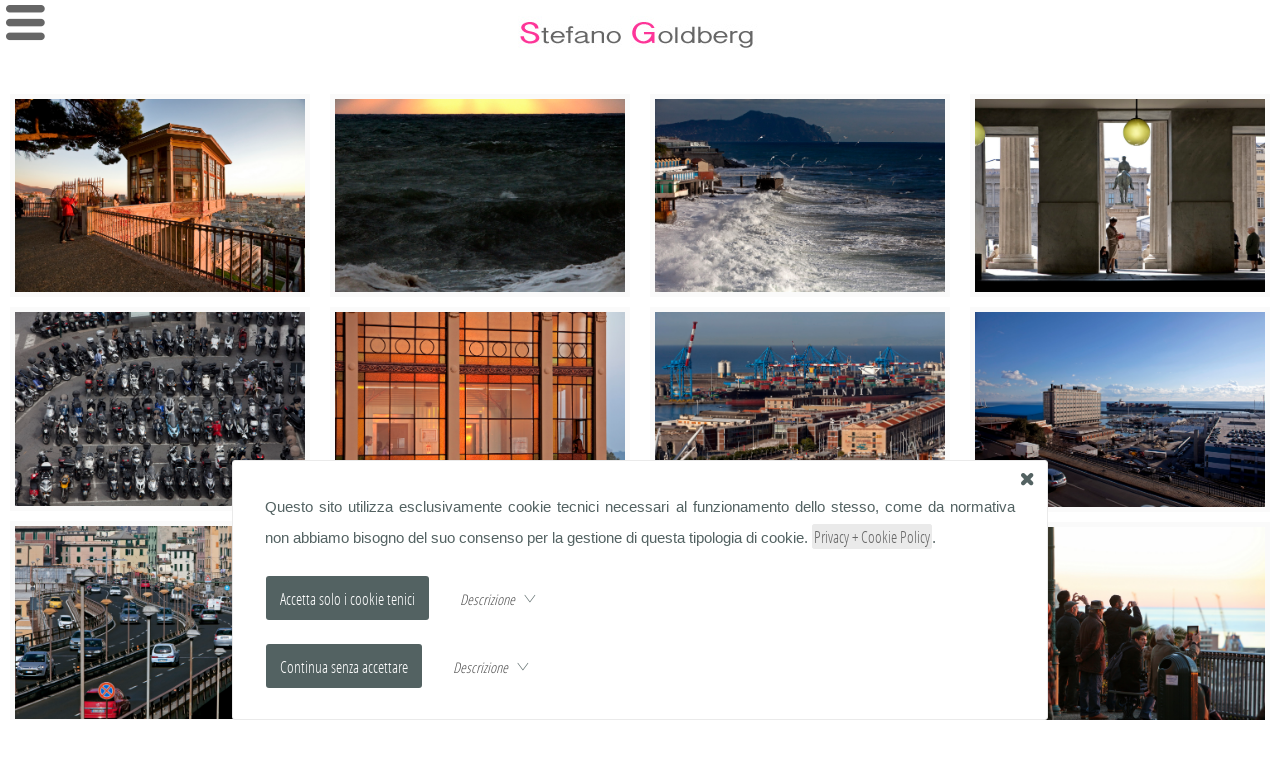

--- FILE ---
content_type: text/html; charset=UTF-8
request_url: https://www.stefanogoldberg.com/portfolio/c/11/genova-mylove.html
body_size: 5734
content:
<!DOCTYPE html PUBLIC "-//W3C//DTD XHTML 1.0 Transitional//EN" "http://www.w3.org/TR/xhtml1/DTD/xhtml1-transitional.dtd">
<html lang="it">
<head>
<link rel="shortcut icon" href="/top_set/favicon.ico" />
<meta http-equiv="Content-Type" content="text/html; charset=utf-8" />
<meta name="viewport" content="width=device-width, initial-scale=1.0">
<title>Genova myLove</title>
<meta name="keywords" content="Genova myLove" />
<meta name="description" content="Genova myLove" />
<meta name="author" content="Michele Rossi" />
<meta name="rating" content="general" />
<meta name="copyright" content="Web360 di Michele Rossi" />
<meta name="Content-Language" content="it" />
<meta name="distribution" content="public" />
<meta name="robots" content="index, follow" />
<meta name="revisit-after" content="7 days" />
<meta name="format-detection" content="telephone=no">
<style type="text/css" media="screen">DIVTOP,.DIVTOP_MN,.DIVTOP_contatto,.DIVTOP_portfolio {opacity: 0;}</style>
<link rel="stylesheet" type="text/css" media="screen" href="/css/fonts.css" />
<link rel="stylesheet" type="text/css" media="screen" href="/top_var/svg/bar/bar.css?random=1983649520" />
<link rel="stylesheet" type="text/css" media="screen" href="/top_var/svg/basic/icomoon.css?random=2019312814" />
<style type="text/css" media="screen">body,#panel_sld { margin: 0; padding: 0; background-color: #ffffff; }</style>
<link rel="stylesheet" type="text/css" media="screen" href="/css/style_1721653889.css" />
<link rel="stylesheet" type="text/css" media="screen" href="/css/pushy.css?random=117330594" />
<style type="text/css" media="screen">body { overflow-x: hidden; }</style><style type="text/css" media="screen">@media (min-width: 45em) {
.div_barra_ita { background-image: url(/media/template/stefanogoldbergcomdb/barra_ita.jpg?random=461488988) !important; }}@media (max-width: 45em) {
.div_barra_ita { background-image: url(/media/template/stefanogoldbergcomdb/barra_ita_MoB.jpg?random=535799397) !important; }}</style>
<link rel="stylesheet" type="text/css" media="screen" href="/js/flexdatalist/flexdatalist.css" />
<link rel="stylesheet" type="text/css" media="screen" href="/js/popover/popover.css" />
<link rel="stylesheet" type="text/css" media="screen" href="/js/redactor/plugins/clips.css" />
<link rel="stylesheet" type="text/css" media="screen" href="/js/to_top/to_top.css" />
<script src="/js/jquery/jquery-1.11.2.min.js"></script>
<script>$(document).ready(function(){$(".DIVTOP_portfolio").css({opacity:1});});</script>
<script src="/js/imageR/imageR.js"></script>
<script src="/js/telsupport/telsupport.js"></script>
<script src="/js/mix/js_cookie.js"></script>
<script src="/js/popover/popover.js"></script>
<script src="/js/html5/prefixfree.min.js"></script>
<script src="/js/easing/easing.1.3.pack.js"></script>
<script src="/js/easing/easing-compatibility.1.2.pack.js"></script>
<script src="/js/flexdatalist/flexdatalist.js"></script>
<script>
$(document).ready(function(){$(".flexdatalist").flexdatalist({minLength: 1,selectionRequired: true,searchIn: 'valore'});});
</script>
<script>
$(document).ready(function(){$('.Cookie_DIV1').fadeIn(888);$('.Cookie_DIV2').fadeIn(888);$(".Cookie_all").click(function(){SetCookie_JQUERY('c_all', 'yes', '30');$(".Cookie_DIV1").fadeOut(888);});$(".Cookie_tech").click(function(){SetCookie_JQUERY('c_tech', 'yes', '30');$(".Cookie_DIV1").fadeOut(888);});$(".Cookie_goo").click(function(){SetCookie_JQUERY('c_goo', 'yes', '30');$(".Cookie_DIV1").fadeOut(888);});$(".Cookie_rifiuta").click(function(){SetCookie_JQUERY('c_rifiuta', 'yes', '30');$(".Cookie_DIV1").fadeOut(888);});});
</script>
<script src="/js/scrollv/scrollv.js"></script>
<script src="/js/inview/inview.js"></script>
<script src="/js/transit/transit.js"></script>
<script src="/js/mix/js_mix.js"></script>
<script src="/js/to_top/to_top.js"></script>
</head>
<body>
<noscript><div align="center">Per avere a disposizione tutte le funzionalità di questo sito è necessario abilitare JavaScript.<br/><br/><a href="http://www.enable-javascript.com/it/" target="_blank">Come abilitare JavaScript nel tuo browser...</a></div></noscript>
<div class="Cookie_DIV1"><div class="Cookie_DIV2"><div class="Cookie_DIV3"><div class="Cookie_X1"><a href="JavaScript:void(0)" class="Cookie_all Cookie_X2"><div class="icon-x2" style="font-size: 1.2em;"></div></a></div><div class="Cookie_DIV4">Questo sito utilizza esclusivamente cookie tecnici necessari al funzionamento dello stesso, come da normativa non abbiamo bisogno del suo consenso per la gestione di questa tipologia di cookie. <a class="css_a_medio" href="/privacy.php" target="_blank">Privacy + Cookie Policy</a>.<div style="padding: 22px 0 0 0;"><a href="JavaScript:void(0)" class="a_no Cookie_tech"><input style="outline: none;" class="Cookie_INPUT" type="button" alt="submit" align="middle" value="Accetta solo i cookie tenici" border="0" /></a><img src="/top_var/spazio.gif" width="5" height="1" align="middle" border="0" /><div id="freccia_tech" style="display: inline;"><img src="/top_var/spazio.gif" width="25" height="1" align="middle" border="0" /><a class="a_no" href="JavaScript:void(0)" onClick="mostra_div_Cookie_tech(); return false;" alt="Expand" title="Expand"><span class="css_mini_italic">Descrizione </span>&nbsp;<span class="icon-freccia_down" style="color: #536262; font-size: 1em;"></span></a></div><div id="div_nascosto_Cookie_tech"><span class="css_mini">Questa opzione prevede l'utilizzo esclusivamente di i cookie tecnici (selezione lingua, scelte del navigatore, etc.) strettamente necessari per garantire il funzionamento del servizio richiesto.</span></div></div><script>
function mostra_div_Cookie_tech(){$("#div_nascosto_Cookie_tech").animate({height:"toggle"}, { duration: 620 });$("#freccia_tech .icon-freccia_down").toggleClass("icon-freccia_up");}
</script>
<div style="padding: 22px 0 0 0;"><a href="JavaScript:void(0)" class="a_no Cookie_rifiuta"><input style="outline: none;" class="Cookie_INPUT" type="button" alt="submit" align="middle" value="Continua senza accettare" border="0" /></a><img src="/top_var/spazio.gif" width="5" height="1" align="middle" border="0" /><div id="freccia_rifiuta" style="display: inline;"><img src="/top_var/spazio.gif" width="25" height="1" align="middle" border="0" /><a class="a_no" href="JavaScript:void(0)" onClick="mostra_div_Cookie_rifiuta(); return false;" alt="Expand" title="Expand"><span class="css_mini_italic">Descrizione </span>&nbsp;<span class="icon-freccia_down" style="color: #536262; font-size: 1em;"></span></a></div><div id="div_nascosto_Cookie_rifiuta"><span class="css_mini">Rifiuto totale. Il sito, in questo caso, potrebbe essere limitato relativamente ad alcune funzioni. L'unico cookie previsto è quello che definisce il tuo rifiuto.</span></div></div><script>
function mostra_div_Cookie_rifiuta(){$("#div_nascosto_Cookie_rifiuta").animate({height:"toggle"}, { duration: 620 });$("#freccia_rifiuta .icon-freccia_down").toggleClass("icon-freccia_up");}
</script>
</div></div></div></div><div id="wrapper_footer"><div id="uP"></div>
<div id="div_puls" class="css_padding_puls puls_pushy"><nav class="pushy pushy-left">
<ul><li data-menuanchor="bio" class="pushy_menu"><a class="a_no" id="PUSH_menu" href="/menu/home/bio.html" title="Bio" alt="Bio" target="_self"><div>Bio</div></a></li><li data-menuanchor="portfolio" class="pushy_menu"><a class="a_no" href="/portfolio/c/10/clients.html"><div>Clients</div></a></li><li data-menuanchor="portfolio" class="pushy_menu"><a class="a_no" href="/portfolio/c/11/genova-mylove.html"><div>Genova&nbsp;myLove</div></a></li><li data-menuanchor="portfolio" class="pushy_menu"><a class="a_no" href="/portfolio/c/12/music.html"><div>Music</div></a></li><li data-menuanchor="portfolio" class="pushy_menu"><a class="a_no" href="/portfolio/c/9/portraits.html"><div>Portraits</div></a></li><li data-menuanchor="portfolio" class="pushy_menu"><a class="a_no" href="/portfolio/c/8/publications.html"><div>Publications</div></a></li></ul>
</nav>
</div><div class="pushy_overlay puls_pushy"></div><div id="pushy_container" style="position: relative;"><div class="bar-menu1 pushy_btn puls_pushy"></div><div id="css_largsection_fix" style="text-align: center; margin: 0 auto; left: 0; right: 0; margin-left: auto; margin-right: auto;"><a class="a_no" href="/" target="_self"><div class="div_barra_ita"></div></a></div>

<section class="css_section section" id="section-0">
<div id="css_largsection_100" style="margin: 0 auto; left: 0; right: 0; margin-left: auto; margin-right: auto;"><div style="margin: 0 auto; left: 0; right: 0; margin-left: auto; margin-right: auto;"></div>
</div>
<div id="css_largsection_100" style="margin: 0 auto; left: 0; right: 0; margin-left: auto; margin-right: auto;"><div class="css_contenuto" style="margin: 0 auto; left: 0; right: 0; margin-left: auto; margin-right: auto;">
<link rel="stylesheet" type="text/css" media="screen" href="/js/captionjs/captionjs.portfolio.css" />
<script src="/js/captionjs/captionjs.portfolio.js"></script>
<style type="text/css" media="screen">.captionjs_portfolio, .captionjs_portfolio figcaption { margin: 0; padding: 0; }.captionjs_portfolio figcaption {font-size: 16pt;font-family: OpensansC_Light;text-align: center;line-height: 1.2em;padding: 5px 15px;}.captionjs_portfolio.stacked figcaption { background: rgba(255,255,255,0.77); color: #666666; border: none; }.captionjs_portfolio.animated figcaption { border-top: 1px solid rgba(255,255,255,0.3); background: rgba(255,255,255,0.77); color: #666666; border: none; }.captionjs_portfolio.hide figcaption { border-top: 1px solid rgba(255,255,255,0.3); background: rgba(255,255,255,0.77); color: #666666; border: none; }</style>
<script>
$(document).ready(function(){$("img.cAption_portfolio").captionjs_portfolio({"force_dimensions": false,"mode": "stacked"});});
</script>
<link rel="stylesheet" type="text/css" media="screen" href="/css/lightgallery.css" />
<link rel="stylesheet" type="text/css" media="screen" href="/js/lightgallery/lg-social.css" />
<script src="/js/lightgallery/lightgallery.js"></script>
<script src="/js/lightgallery/plugin/lg-fullscreen.min.js"></script>
<script src="/js/lightgallery/plugin/lg-thumbnail.min.js"></script>
<script src="/js/lightgallery/plugin/lg-autoplay.min.js"></script>
<script src="/js/lightgallery/plugin/lg-hash.min.js"></script>
<script src="/js/lightgallery/plugin/lg-social.min.js"></script>
<div class="distanzatop distanzabottom"></div><div class=""><style type="text/css" media="screen"></style>
<style type="text/css" media="screen">@media (min-width: 35em) { #Sgridportfolio img { display: block; max-width: 100%; margin: 0; }} @media (max-width: 35em) { #Sgridportfolio img { max-width: 100%; margin: 0; }}#Sgridportfolio { overflow: hidden; }.css_img:hover img { overflow: hidden; transition: all 0.7s ease-in-out; transform: scale(1.2); opacity: 1; }@media (min-width: 35em) { .column { float: left; }}@media (max-width: 35em) { .column { float: none !important; } #Sgridportfolio[data-columns]::before { content: '1 .column'; }}.size-1of2 { width: 50%; width: -webkit-calc(100%/2); width: calc(100%/2); }@media (min-width: 35em) and (max-width: 54em) { #Sgridportfolio[data-columns]::before { content: '2 .column.size-1of2'; }}.size-1of3 { width: 33.3333333%; width: -webkit-calc(100%/3); width: calc(100%/3); }@media (min-width: 54em) and (max-width: 74em) { #Sgridportfolio[data-columns]::before { content: '3 .column.size-1of3'; }}.size-1of4 { width: 25%; width: -webkit-calc(100%/4); width: calc(100%/4); }@media (min-width: 74em) { #Sgridportfolio[data-columns]::before { content: '4 .column.size-1of4'; }}#Sgridportfolio[data-columns] { text-indent: -99999px; }.DIVTOP_portfolio, .captionjs_portfolio, .css_rcd, .view_ant, .css_img { text-indent: 0 !important; }</style>
<style type="text/css" media="screen">.DIVTOP_portfolio .css_lente_prt > div a { overflow: hidden; position: relative; float: left; }.DIVTOP_portfolio > div a .css_lente_prt > img { left: 50%; margin-left: -10px; top: 50%; margin-top: -10px; opacity: 0; position: absolute; }.DIVTOP_portfolio > div a:hover .css_lente_prt > img { opacity: 1; }.DIVTOP_portfolio img { transition: all 0.4s ease-in-out; } .DIVTOP_portfolio > div a:hover .css_lente_prt > img { transform: translateY(-15px); opacity: 1; }</style><script>
$(document).ready(function(){$(".DIVTOP_portfolio").lightGallery({selector: '.gal_item11', thumbnail: $(window).width() >= 768 ? true : false, animateThumb: true, showThumbByDefault: false, download: false, loop: false, progressBar: false, pause: 3222, speed: 888, pager: false, counter: true, mode: 'lg-slide', galleryId: '11'});});
</script>
<link rel="stylesheet" type="text/css" media="screen" href="/js/infiniteajaxscroll/loader.css" />
<script src="/js/infiniteajaxscroll/jquery-ias_2.2.1.js"></script>
<script>
$(document).ready(function(){var ias = $.ias({delay: 500,negativeMargin: -262,container: ".DIVTOP_portfolio",item: ".ias_item11",pagination: ".ias_nav",next: ".ias_nav a"});var $mic = $(".DIVTOP_portfolio");ias.on('render', function(items) { $(items).css({opacity: 0}); });ias.on('rendered', function(items) { $(items).stop().transition({ opacity: 1, scale: 1, delay: 0 }, 622); });ias.on('rendered', function(items) { $("img.cAption_portfolio").captionjs_portfolio({"force_dimensions": false,"mode": "stacked"}); });ias.on('rendered', function(items) { $mic.data('lightGallery').destroy(true); $(".DIVTOP_portfolio").lightGallery({selector: '.gal_item11', thumbnail: $(window).width() >= 768 ? true : false, animateThumb: true, showThumbByDefault: false, download: false, loop: false, progressBar: false, pause: 3222, speed: 888, pager: false, counter: true, mode: 'lg-slide', galleryId: '11'}); });ias.on('rendered', function(items) { var grid = $('.DIVTOP_portfolio')[0]; salvattore.append_elements(grid, items); return false; });ias.extension(new IASSpinnerExtension());});
</script>
<div class="DIVTOP_portfolio" id="Sgridportfolio" style="text-align: center; margin: 0 auto; left: 0; right: 0; margin-left: auto; margin-right: auto; width: 100%;" data-columns><div class="css_rcd ias_item11 gal_item11" data-src="/media/portfolio/foto/161.jpg" data-sub-html="<h4></h4>" id="PRTele_rcd1"><a href="javascript:void(0);" class="a_no"><div class="css_immagini" style="margin: 3% 3% !important;"><div class="css_img css_img_prtportfolio"><img src="/media/portfolio/foto/161.jpg?random=540035912" id="161" class="proporz cAption_portfolio" alt="" title="" align="middle" border="0" /></div></div><div class="css_lente_prt"><img style="width: 20px; height: 20px;" src="/top_var/vari/lente.png"></div></a></div><div class="css_rcd ias_item11 gal_item11" data-src="/media/portfolio/foto/160.jpg" data-sub-html="<h4></h4>" id="PRTele_rcd2"><a href="javascript:void(0);" class="a_no"><div class="css_immagini" style="margin: 3% 3% !important;"><div class="css_img css_img_prtportfolio"><img src="/media/portfolio/foto/160.jpg?random=1257771377" id="160" class="proporz cAption_portfolio" alt="" title="" align="middle" border="0" /></div></div><div class="css_lente_prt"><img style="width: 20px; height: 20px;" src="/top_var/vari/lente.png"></div></a></div><div class="css_rcd ias_item11 gal_item11" data-src="/media/portfolio/foto/159.jpg" data-sub-html="<h4></h4>" id="PRTele_rcd3"><a href="javascript:void(0);" class="a_no"><div class="css_immagini" style="margin: 3% 3% !important;"><div class="css_img css_img_prtportfolio"><img src="/media/portfolio/foto/159.jpg?random=2108532254" id="159" class="proporz cAption_portfolio" alt="" title="" align="middle" border="0" /></div></div><div class="css_lente_prt"><img style="width: 20px; height: 20px;" src="/top_var/vari/lente.png"></div></a></div><div class="css_rcd ias_item11 gal_item11" data-src="/media/portfolio/foto/158.jpg" data-sub-html="<h4></h4>" id="PRTele_rcd4"><a href="javascript:void(0);" class="a_no"><div class="css_immagini" style="margin: 3% 3% !important;"><div class="css_img css_img_prtportfolio"><img src="/media/portfolio/foto/158.jpg?random=1446179266" id="158" class="proporz cAption_portfolio" alt="" title="" align="middle" border="0" /></div></div><div class="css_lente_prt"><img style="width: 20px; height: 20px;" src="/top_var/vari/lente.png"></div></a></div><div class="css_rcd ias_item11 gal_item11" data-src="/media/portfolio/foto/157.jpg" data-sub-html="<h4></h4>" id="PRTele_rcd5"><a href="javascript:void(0);" class="a_no"><div class="css_immagini" style="margin: 3% 3% !important;"><div class="css_img css_img_prtportfolio"><img src="/media/portfolio/foto/157.jpg?random=874006292" id="157" class="proporz cAption_portfolio" alt="" title="" align="middle" border="0" /></div></div><div class="css_lente_prt"><img style="width: 20px; height: 20px;" src="/top_var/vari/lente.png"></div></a></div><div class="css_rcd ias_item11 gal_item11" data-src="/media/portfolio/foto/156.jpg" data-sub-html="<h4></h4>" id="PRTele_rcd6"><a href="javascript:void(0);" class="a_no"><div class="css_immagini" style="margin: 3% 3% !important;"><div class="css_img css_img_prtportfolio"><img src="/media/portfolio/foto/156.jpg?random=1754407103" id="156" class="proporz cAption_portfolio" alt="" title="" align="middle" border="0" /></div></div><div class="css_lente_prt"><img style="width: 20px; height: 20px;" src="/top_var/vari/lente.png"></div></a></div><div class="css_rcd ias_item11 gal_item11" data-src="/media/portfolio/foto/155.jpg" data-sub-html="<h4></h4>" id="PRTele_rcd7"><a href="javascript:void(0);" class="a_no"><div class="css_immagini" style="margin: 3% 3% !important;"><div class="css_img css_img_prtportfolio"><img src="/media/portfolio/foto/155.jpg?random=1397778144" id="155" class="proporz cAption_portfolio" alt="" title="" align="middle" border="0" /></div></div><div class="css_lente_prt"><img style="width: 20px; height: 20px;" src="/top_var/vari/lente.png"></div></a></div><div class="css_rcd ias_item11 gal_item11" data-src="/media/portfolio/foto/154.jpg" data-sub-html="<h4></h4>" id="PRTele_rcd8"><a href="javascript:void(0);" class="a_no"><div class="css_immagini" style="margin: 3% 3% !important;"><div class="css_img css_img_prtportfolio"><img src="/media/portfolio/foto/154.jpg?random=920580335" id="154" class="proporz cAption_portfolio" alt="" title="" align="middle" border="0" /></div></div><div class="css_lente_prt"><img style="width: 20px; height: 20px;" src="/top_var/vari/lente.png"></div></a></div><div class="css_rcd ias_item11 gal_item11" data-src="/media/portfolio/foto/153.jpg" data-sub-html="<h4></h4>" id="PRTele_rcd9"><a href="javascript:void(0);" class="a_no"><div class="css_immagini" style="margin: 3% 3% !important;"><div class="css_img css_img_prtportfolio"><img src="/media/portfolio/foto/153.jpg?random=295750817" id="153" class="proporz cAption_portfolio" alt="" title="" align="middle" border="0" /></div></div><div class="css_lente_prt"><img style="width: 20px; height: 20px;" src="/top_var/vari/lente.png"></div></a></div><div class="css_rcd ias_item11 gal_item11" data-src="/media/portfolio/foto/152.jpg" data-sub-html="<h4></h4>" id="PRTele_rcd10"><a href="javascript:void(0);" class="a_no"><div class="css_immagini" style="margin: 3% 3% !important;"><div class="css_img css_img_prtportfolio"><img src="/media/portfolio/foto/152.jpg?random=1638676141" id="152" class="proporz cAption_portfolio" alt="" title="" align="middle" border="0" /></div></div><div class="css_lente_prt"><img style="width: 20px; height: 20px;" src="/top_var/vari/lente.png"></div></a></div><div class="css_rcd ias_item11 gal_item11" data-src="/media/portfolio/foto/151.jpg" data-sub-html="<h4></h4>" id="PRTele_rcd11"><a href="javascript:void(0);" class="a_no"><div class="css_immagini" style="margin: 3% 3% !important;"><div class="css_img css_img_prtportfolio"><img src="/media/portfolio/foto/151.jpg?random=1421087119" id="151" class="proporz cAption_portfolio" alt="" title="" align="middle" border="0" /></div></div><div class="css_lente_prt"><img style="width: 20px; height: 20px;" src="/top_var/vari/lente.png"></div></a></div><div class="css_rcd ias_item11 gal_item11" data-src="/media/portfolio/foto/150.jpg" data-sub-html="<h4></h4>" id="PRTele_rcd12"><a href="javascript:void(0);" class="a_no"><div class="css_immagini" style="margin: 3% 3% !important;"><div class="css_img css_img_prtportfolio"><img src="/media/portfolio/foto/150.jpg?random=238526581" id="150" class="proporz cAption_portfolio" alt="" title="" align="middle" border="0" /></div></div><div class="css_lente_prt"><img style="width: 20px; height: 20px;" src="/top_var/vari/lente.png"></div></a></div><div class="css_rcd ias_item11 gal_item11" data-src="/media/portfolio/foto/149.jpg" data-sub-html="<h4></h4>" id="PRTele_rcd13"><a href="javascript:void(0);" class="a_no"><div class="css_immagini" style="margin: 3% 3% !important;"><div class="css_img css_img_prtportfolio"><img src="/media/portfolio/foto/149.jpg?random=233797523" id="149" class="proporz cAption_portfolio" alt="" title="" align="middle" border="0" /></div></div><div class="css_lente_prt"><img style="width: 20px; height: 20px;" src="/top_var/vari/lente.png"></div></a></div><div class="css_rcd ias_item11 gal_item11" data-src="/media/portfolio/foto/148.jpg" data-sub-html="<h4></h4>" id="PRTele_rcd14"><a href="javascript:void(0);" class="a_no"><div class="css_immagini" style="margin: 3% 3% !important;"><div class="css_img css_img_prtportfolio"><img src="/media/portfolio/foto/148.jpg?random=1978355113" id="148" class="proporz cAption_portfolio" alt="" title="" align="middle" border="0" /></div></div><div class="css_lente_prt"><img style="width: 20px; height: 20px;" src="/top_var/vari/lente.png"></div></a></div><div class="css_rcd ias_item11 gal_item11" data-src="/media/portfolio/foto/147.jpg" data-sub-html="<h4></h4>" id="PRTele_rcd15"><a href="javascript:void(0);" class="a_no"><div class="css_immagini" style="margin: 3% 3% !important;"><div class="css_img css_img_prtportfolio"><img src="/media/portfolio/foto/147.jpg?random=109221003" id="147" class="proporz cAption_portfolio" alt="" title="" align="middle" border="0" /></div></div><div class="css_lente_prt"><img style="width: 20px; height: 20px;" src="/top_var/vari/lente.png"></div></a></div><div class="css_rcd ias_item11 gal_item11" data-src="/media/portfolio/foto/146.jpg" data-sub-html="<h4></h4>" id="PRTele_rcd16"><a href="javascript:void(0);" class="a_no"><div class="css_immagini" style="margin: 3% 3% !important;"><div class="css_img css_img_prtportfolio"><img src="/media/portfolio/foto/146.jpg?random=707562565" id="146" class="proporz cAption_portfolio" alt="" title="" align="middle" border="0" /></div></div><div class="css_lente_prt"><img style="width: 20px; height: 20px;" src="/top_var/vari/lente.png"></div></a></div><div class="css_rcd ias_item11 gal_item11" data-src="/media/portfolio/foto/145.jpg" data-sub-html="<h4></h4>" id="PRTele_rcd17"><a href="javascript:void(0);" class="a_no"><div class="css_immagini" style="margin: 3% 3% !important;"><div class="css_img css_img_prtportfolio"><img src="/media/portfolio/foto/145.jpg?random=1101341938" id="145" class="proporz cAption_portfolio" alt="" title="" align="middle" border="0" /></div></div><div class="css_lente_prt"><img style="width: 20px; height: 20px;" src="/top_var/vari/lente.png"></div></a></div><div class="css_rcd ias_item11 gal_item11" data-src="/media/portfolio/foto/144.jpg" data-sub-html="<h4></h4>" id="PRTele_rcd18"><a href="javascript:void(0);" class="a_no"><div class="css_immagini" style="margin: 3% 3% !important;"><div class="css_img css_img_prtportfolio"><img src="/media/portfolio/foto/144.jpg?random=220402201" id="144" class="proporz cAption_portfolio" alt="" title="" align="middle" border="0" /></div></div><div class="css_lente_prt"><img style="width: 20px; height: 20px;" src="/top_var/vari/lente.png"></div></a></div><div class="css_rcd ias_item11 gal_item11" data-src="/media/portfolio/foto/143.jpg" data-sub-html="<h4></h4>" id="PRTele_rcd19"><a href="javascript:void(0);" class="a_no"><div class="css_immagini" style="margin: 3% 3% !important;"><div class="css_img css_img_prtportfolio"><img src="/media/portfolio/foto/143.jpg?random=1298568157" id="143" class="proporz cAption_portfolio" alt="" title="" align="middle" border="0" /></div></div><div class="css_lente_prt"><img style="width: 20px; height: 20px;" src="/top_var/vari/lente.png"></div></a></div><div class="css_rcd ias_item11 gal_item11" data-src="/media/portfolio/foto/142.jpg" data-sub-html="<h4></h4>" id="PRTele_rcd20"><a href="javascript:void(0);" class="a_no"><div class="css_immagini" style="margin: 3% 3% !important;"><div class="css_img css_img_prtportfolio"><img src="/media/portfolio/foto/142.jpg?random=1250930455" id="142" class="proporz cAption_portfolio" alt="" title="" align="middle" border="0" /></div></div><div class="css_lente_prt"><img style="width: 20px; height: 20px;" src="/top_var/vari/lente.png"></div></a></div><div class="css_rcd ias_item11 gal_item11" data-src="/media/portfolio/foto/141.jpg" data-sub-html="<h4></h4>" id="PRTele_rcd21"><a href="javascript:void(0);" class="a_no"><div class="css_immagini" style="margin: 3% 3% !important;"><div class="css_img css_img_prtportfolio"><img src="/media/portfolio/foto/141.jpg?random=484817872" id="141" class="proporz cAption_portfolio" alt="" title="" align="middle" border="0" /></div></div><div class="css_lente_prt"><img style="width: 20px; height: 20px;" src="/top_var/vari/lente.png"></div></a></div><div class="css_rcd ias_item11 gal_item11" data-src="/media/portfolio/foto/140.jpg" data-sub-html="<h4></h4>" id="PRTele_rcd22"><a href="javascript:void(0);" class="a_no"><div class="css_immagini" style="margin: 3% 3% !important;"><div class="css_img css_img_prtportfolio"><img src="/media/portfolio/foto/140.jpg?random=614129277" id="140" class="proporz cAption_portfolio" alt="" title="" align="middle" border="0" /></div></div><div class="css_lente_prt"><img style="width: 20px; height: 20px;" src="/top_var/vari/lente.png"></div></a></div><div class="css_rcd ias_item11 gal_item11" data-src="/media/portfolio/foto/139.jpg" data-sub-html="<h4></h4>" id="PRTele_rcd23"><a href="javascript:void(0);" class="a_no"><div class="css_immagini" style="margin: 3% 3% !important;"><div class="css_img css_img_prtportfolio"><img src="/media/portfolio/foto/139.jpg?random=316392569" id="139" class="proporz cAption_portfolio" alt="" title="" align="middle" border="0" /></div></div><div class="css_lente_prt"><img style="width: 20px; height: 20px;" src="/top_var/vari/lente.png"></div></a></div><div class="css_rcd ias_item11 gal_item11" data-src="/media/portfolio/foto/138.jpg" data-sub-html="<h4></h4>" id="PRTele_rcd24"><a href="javascript:void(0);" class="a_no"><div class="css_immagini" style="margin: 3% 3% !important;"><div class="css_img css_img_prtportfolio"><img src="/media/portfolio/foto/138.jpg?random=243810338" id="138" class="proporz cAption_portfolio" alt="" title="" align="middle" border="0" /></div></div><div class="css_lente_prt"><img style="width: 20px; height: 20px;" src="/top_var/vari/lente.png"></div></a></div><div class="css_rcd ias_item11 gal_item11" data-src="/media/portfolio/foto/137.jpg" data-sub-html="<h4></h4>" id="PRTele_rcd25"><a href="javascript:void(0);" class="a_no"><div class="css_immagini" style="margin: 3% 3% !important;"><div class="css_img css_img_prtportfolio"><img src="/media/portfolio/foto/137.jpg?random=525225307" id="137" class="proporz cAption_portfolio" alt="" title="" align="middle" border="0" /></div></div><div class="css_lente_prt"><img style="width: 20px; height: 20px;" src="/top_var/vari/lente.png"></div></a></div><div class="css_rcd ias_item11 gal_item11" data-src="/media/portfolio/foto/136.jpg" data-sub-html="<h4></h4>" id="PRTele_rcd26"><a href="javascript:void(0);" class="a_no"><div class="css_immagini" style="margin: 3% 3% !important;"><div class="css_img css_img_prtportfolio"><img src="/media/portfolio/foto/136.jpg?random=325511721" id="136" class="proporz cAption_portfolio" alt="" title="" align="middle" border="0" /></div></div><div class="css_lente_prt"><img style="width: 20px; height: 20px;" src="/top_var/vari/lente.png"></div></a></div><div class="css_rcd ias_item11 gal_item11" data-src="/media/portfolio/foto/135.jpg" data-sub-html="<h4></h4>" id="PRTele_rcd27"><a href="javascript:void(0);" class="a_no"><div class="css_immagini" style="margin: 3% 3% !important;"><div class="css_img css_img_prtportfolio"><img src="/media/portfolio/foto/135.jpg?random=1039894155" id="135" class="proporz cAption_portfolio" alt="" title="" align="middle" border="0" /></div></div><div class="css_lente_prt"><img style="width: 20px; height: 20px;" src="/top_var/vari/lente.png"></div></a></div><div class="css_rcd ias_item11 gal_item11" data-src="/media/portfolio/foto/134.jpg" data-sub-html="<h4></h4>" id="PRTele_rcd28"><a href="javascript:void(0);" class="a_no"><div class="css_immagini" style="margin: 3% 3% !important;"><div class="css_img css_img_prtportfolio"><img src="/media/portfolio/foto/134.jpg?random=981757830" id="134" class="proporz cAption_portfolio" alt="" title="" align="middle" border="0" /></div></div><div class="css_lente_prt"><img style="width: 20px; height: 20px;" src="/top_var/vari/lente.png"></div></a></div><div class="css_rcd ias_item11 gal_item11" data-src="/media/portfolio/foto/133.jpg" data-sub-html="<h4></h4>" id="PRTele_rcd29"><a href="javascript:void(0);" class="a_no"><div class="css_immagini" style="margin: 3% 3% !important;"><div class="css_img css_img_prtportfolio"><img src="/media/portfolio/foto/133.jpg?random=1653140532" id="133" class="proporz cAption_portfolio" alt="" title="" align="middle" border="0" /></div></div><div class="css_lente_prt"><img style="width: 20px; height: 20px;" src="/top_var/vari/lente.png"></div></a></div><div class="css_rcd ias_item11 gal_item11" data-src="/media/portfolio/foto/132.jpg" data-sub-html="<h4></h4>" id="PRTele_rcd30"><a href="javascript:void(0);" class="a_no"><div class="css_immagini" style="margin: 3% 3% !important;"><div class="css_img css_img_prtportfolio"><img src="/media/portfolio/foto/132.jpg?random=1356642492" id="132" class="proporz cAption_portfolio" alt="" title="" align="middle" border="0" /></div></div><div class="css_lente_prt"><img style="width: 20px; height: 20px;" src="/top_var/vari/lente.png"></div></a></div><div class="css_rcd ias_item11 gal_item11" data-src="/media/portfolio/foto/131.jpg" data-sub-html="<h4></h4>" id="PRTele_rcd31"><a href="javascript:void(0);" class="a_no"><div class="css_immagini" style="margin: 3% 3% !important;"><div class="css_img css_img_prtportfolio"><img src="/media/portfolio/foto/131.jpg?random=1447262305" id="131" class="proporz cAption_portfolio" alt="" title="" align="middle" border="0" /></div></div><div class="css_lente_prt"><img style="width: 20px; height: 20px;" src="/top_var/vari/lente.png"></div></a></div><div class="css_rcd ias_item11 gal_item11" data-src="/media/portfolio/foto/130.jpg" data-sub-html="<h4></h4>" id="PRTele_rcd32"><a href="javascript:void(0);" class="a_no"><div class="css_immagini" style="margin: 3% 3% !important;"><div class="css_img css_img_prtportfolio"><img src="/media/portfolio/foto/130.jpg?random=1634873186" id="130" class="proporz cAption_portfolio" alt="" title="" align="middle" border="0" /></div></div><div class="css_lente_prt"><img style="width: 20px; height: 20px;" src="/top_var/vari/lente.png"></div></a></div><div class="css_rcd ias_item11 gal_item11" data-src="/media/portfolio/foto/129.jpg" data-sub-html="<h4></h4>" id="PRTele_rcd33"><a href="javascript:void(0);" class="a_no"><div class="css_immagini" style="margin: 3% 3% !important;"><div class="css_img css_img_prtportfolio"><img src="/media/portfolio/foto/129.jpg?random=41800617" id="129" class="proporz cAption_portfolio" alt="" title="" align="middle" border="0" /></div></div><div class="css_lente_prt"><img style="width: 20px; height: 20px;" src="/top_var/vari/lente.png"></div></a></div><div class="css_rcd ias_item11 gal_item11" data-src="/media/portfolio/foto/128.jpg" data-sub-html="<h4></h4>" id="PRTele_rcd34"><a href="javascript:void(0);" class="a_no"><div class="css_immagini" style="margin: 3% 3% !important;"><div class="css_img css_img_prtportfolio"><img src="/media/portfolio/foto/128.jpg?random=1672525266" id="128" class="proporz cAption_portfolio" alt="" title="" align="middle" border="0" /></div></div><div class="css_lente_prt"><img style="width: 20px; height: 20px;" src="/top_var/vari/lente.png"></div></a></div><div class="css_rcd ias_item11 gal_item11" data-src="/media/portfolio/foto/127.jpg" data-sub-html="<h4></h4>" id="PRTele_rcd35"><a href="javascript:void(0);" class="a_no"><div class="css_immagini" style="margin: 3% 3% !important;"><div class="css_img css_img_prtportfolio"><img src="/media/portfolio/foto/127.jpg?random=887454246" id="127" class="proporz cAption_portfolio" alt="" title="" align="middle" border="0" /></div></div><div class="css_lente_prt"><img style="width: 20px; height: 20px;" src="/top_var/vari/lente.png"></div></a></div><div class="css_rcd ias_item11 gal_item11" data-src="/media/portfolio/foto/126.jpg" data-sub-html="<h4></h4>" id="PRTele_rcd36"><a href="javascript:void(0);" class="a_no"><div class="css_immagini" style="margin: 3% 3% !important;"><div class="css_img css_img_prtportfolio"><img src="/media/portfolio/foto/126.jpg?random=1114104518" id="126" class="proporz cAption_portfolio" alt="" title="" align="middle" border="0" /></div></div><div class="css_lente_prt"><img style="width: 20px; height: 20px;" src="/top_var/vari/lente.png"></div></a></div><div class="css_rcd ias_item11 gal_item11" data-src="/media/portfolio/foto/125.jpg" data-sub-html="<h4></h4>" id="PRTele_rcd37"><a href="javascript:void(0);" class="a_no"><div class="css_immagini" style="margin: 3% 3% !important;"><div class="css_img css_img_prtportfolio"><img src="/media/portfolio/foto/125.jpg?random=1153688021" id="125" class="proporz cAption_portfolio" alt="" title="" align="middle" border="0" /></div></div><div class="css_lente_prt"><img style="width: 20px; height: 20px;" src="/top_var/vari/lente.png"></div></a></div><div class="css_rcd ias_item11 gal_item11" data-src="/media/portfolio/foto/124.jpg" data-sub-html="<h4></h4>" id="PRTele_rcd38"><a href="javascript:void(0);" class="a_no"><div class="css_immagini" style="margin: 3% 3% !important;"><div class="css_img css_img_prtportfolio"><img src="/media/portfolio/foto/124.jpg?random=1029376749" id="124" class="proporz cAption_portfolio" alt="" title="" align="middle" border="0" /></div></div><div class="css_lente_prt"><img style="width: 20px; height: 20px;" src="/top_var/vari/lente.png"></div></a></div><div class="css_rcd ias_item11 gal_item11" data-src="/media/portfolio/foto/123.jpg" data-sub-html="<h4></h4>" id="PRTele_rcd39"><a href="javascript:void(0);" class="a_no"><div class="css_immagini" style="margin: 3% 3% !important;"><div class="css_img css_img_prtportfolio"><img src="/media/portfolio/foto/123.jpg?random=341307066" id="123" class="proporz cAption_portfolio" alt="" title="" align="middle" border="0" /></div></div><div class="css_lente_prt"><img style="width: 20px; height: 20px;" src="/top_var/vari/lente.png"></div></a></div><div class="css_rcd ias_item11 gal_item11" data-src="/media/portfolio/foto/122.jpg" data-sub-html="<h4></h4>" id="PRTele_rcd40"><a href="javascript:void(0);" class="a_no"><div class="css_immagini" style="margin: 3% 3% !important;"><div class="css_img css_img_prtportfolio"><img src="/media/portfolio/foto/122.jpg?random=934479110" id="122" class="proporz cAption_portfolio" alt="" title="" align="middle" border="0" /></div></div><div class="css_lente_prt"><img style="width: 20px; height: 20px;" src="/top_var/vari/lente.png"></div></a></div><div class="css_rcd ias_item11 gal_item11" data-src="/media/portfolio/foto/121.jpg" data-sub-html="<h4></h4>" id="PRTele_rcd41"><a href="javascript:void(0);" class="a_no"><div class="css_immagini" style="margin: 3% 3% !important;"><div class="css_img css_img_prtportfolio"><img src="/media/portfolio/foto/121.jpg?random=951958394" id="121" class="proporz cAption_portfolio" alt="" title="" align="middle" border="0" /></div></div><div class="css_lente_prt"><img style="width: 20px; height: 20px;" src="/top_var/vari/lente.png"></div></a></div><div class="css_rcd ias_item11 gal_item11" data-src="/media/portfolio/foto/120.jpg" data-sub-html="<h4></h4>" id="PRTele_rcd42"><a href="javascript:void(0);" class="a_no"><div class="css_immagini" style="margin: 3% 3% !important;"><div class="css_img css_img_prtportfolio"><img src="/media/portfolio/foto/120.jpg?random=1986015108" id="120" class="proporz cAption_portfolio" alt="" title="" align="middle" border="0" /></div></div><div class="css_lente_prt"><img style="width: 20px; height: 20px;" src="/top_var/vari/lente.png"></div></a></div><div class="css_rcd ias_item11 gal_item11" data-src="/media/portfolio/foto/119.jpg" data-sub-html="<h4></h4>" id="PRTele_rcd43"><a href="javascript:void(0);" class="a_no"><div class="css_immagini" style="margin: 3% 3% !important;"><div class="css_img css_img_prtportfolio"><img src="/media/portfolio/foto/119.jpg?random=2132763602" id="119" class="proporz cAption_portfolio" alt="" title="" align="middle" border="0" /></div></div><div class="css_lente_prt"><img style="width: 20px; height: 20px;" src="/top_var/vari/lente.png"></div></a></div><div class="css_rcd ias_item11 gal_item11" data-src="/media/portfolio/foto/118.jpg" data-sub-html="<h4></h4>" id="PRTele_rcd44"><a href="javascript:void(0);" class="a_no"><div class="css_immagini" style="margin: 3% 3% !important;"><div class="css_img css_img_prtportfolio"><img src="/media/portfolio/foto/118.jpg?random=576576736" id="118" class="proporz cAption_portfolio" alt="" title="" align="middle" border="0" /></div></div><div class="css_lente_prt"><img style="width: 20px; height: 20px;" src="/top_var/vari/lente.png"></div></a></div></div>
<script>
$(document).ready(function(){$("#PRTele_rcd1").stop().transition({ opacity: 0.01, y: "62", delay:0 }, 0);$("#PRTele_rcd1").bind("inview", function(event, visible) {if (visible) { $(this).stop().transition({ opacity: 1, y: "0", delay: 0 }, 200); }}); $("#PRTele_rcd2").stop().transition({ opacity: 0.01, y: "62", delay:0 }, 0);$("#PRTele_rcd2").bind("inview", function(event, visible) {if (visible) { $(this).stop().transition({ opacity: 1, y: "0", delay: 0 }, 400); }}); $("#PRTele_rcd3").stop().transition({ opacity: 0.01, y: "62", delay:0 }, 0);$("#PRTele_rcd3").bind("inview", function(event, visible) {if (visible) { $(this).stop().transition({ opacity: 1, y: "0", delay: 0 }, 600); }}); $("#PRTele_rcd4").stop().transition({ opacity: 0.01, y: "62", delay:0 }, 0);$("#PRTele_rcd4").bind("inview", function(event, visible) {if (visible) { $(this).stop().transition({ opacity: 1, y: "0", delay: 0 }, 800); }}); $("#PRTele_rcd5").stop().transition({ opacity: 0.01, y: "62", delay:0 }, 0);$("#PRTele_rcd5").bind("inview", function(event, visible) {if (visible) { $(this).stop().transition({ opacity: 1, y: "0", delay: 0 }, 1000); }}); $("#PRTele_rcd6").stop().transition({ opacity: 0.01, y: "62", delay:0 }, 0);$("#PRTele_rcd6").bind("inview", function(event, visible) {if (visible) { $(this).stop().transition({ opacity: 1, y: "0", delay: 0 }, 1200); }}); $("#PRTele_rcd7").stop().transition({ opacity: 0.01, y: "62", delay:0 }, 0);$("#PRTele_rcd7").bind("inview", function(event, visible) {if (visible) { $(this).stop().transition({ opacity: 1, y: "0", delay: 0 }, 1400); }}); $("#PRTele_rcd8").stop().transition({ opacity: 0.01, y: "62", delay:0 }, 0);$("#PRTele_rcd8").bind("inview", function(event, visible) {if (visible) { $(this).stop().transition({ opacity: 1, y: "0", delay: 0 }, 1600); }}); $("#PRTele_rcd9").stop().transition({ opacity: 0.01, y: "62", delay:0 }, 0);$("#PRTele_rcd9").bind("inview", function(event, visible) {if (visible) { $(this).stop().transition({ opacity: 1, y: "0", delay: 0 }, 1800); }}); $("#PRTele_rcd10").stop().transition({ opacity: 0.01, y: "62", delay:0 }, 0);$("#PRTele_rcd10").bind("inview", function(event, visible) {if (visible) { $(this).stop().transition({ opacity: 1, y: "0", delay: 0 }, 2000); }}); $("#PRTele_rcd11").stop().transition({ opacity: 0.01, y: "62", delay:0 }, 0);$("#PRTele_rcd11").bind("inview", function(event, visible) {if (visible) { $(this).stop().transition({ opacity: 1, y: "0", delay: 0 }, 2200); }}); $("#PRTele_rcd12").stop().transition({ opacity: 0.01, y: "62", delay:0 }, 0);$("#PRTele_rcd12").bind("inview", function(event, visible) {if (visible) { $(this).stop().transition({ opacity: 1, y: "0", delay: 0 }, 2400); }}); $("#PRTele_rcd13").stop().transition({ opacity: 0.01, y: "62", delay:0 }, 0);$("#PRTele_rcd13").bind("inview", function(event, visible) {if (visible) { $(this).stop().transition({ opacity: 1, y: "0", delay: 0 }, 2600); }}); $("#PRTele_rcd14").stop().transition({ opacity: 0.01, y: "62", delay:0 }, 0);$("#PRTele_rcd14").bind("inview", function(event, visible) {if (visible) { $(this).stop().transition({ opacity: 1, y: "0", delay: 0 }, 2800); }}); $("#PRTele_rcd15").stop().transition({ opacity: 0.01, y: "62", delay:0 }, 0);$("#PRTele_rcd15").bind("inview", function(event, visible) {if (visible) { $(this).stop().transition({ opacity: 1, y: "0", delay: 0 }, 3000); }}); $("#PRTele_rcd16").stop().transition({ opacity: 0.01, y: "62", delay:0 }, 0);$("#PRTele_rcd16").bind("inview", function(event, visible) {if (visible) { $(this).stop().transition({ opacity: 1, y: "0", delay: 0 }, 3200); }}); $("#PRTele_rcd17").stop().transition({ opacity: 0.01, y: "62", delay:0 }, 0);$("#PRTele_rcd17").bind("inview", function(event, visible) {if (visible) { $(this).stop().transition({ opacity: 1, y: "0", delay: 0 }, 3400); }}); $("#PRTele_rcd18").stop().transition({ opacity: 0.01, y: "62", delay:0 }, 0);$("#PRTele_rcd18").bind("inview", function(event, visible) {if (visible) { $(this).stop().transition({ opacity: 1, y: "0", delay: 0 }, 3600); }}); $("#PRTele_rcd19").stop().transition({ opacity: 0.01, y: "62", delay:0 }, 0);$("#PRTele_rcd19").bind("inview", function(event, visible) {if (visible) { $(this).stop().transition({ opacity: 1, y: "0", delay: 0 }, 3800); }}); $("#PRTele_rcd20").stop().transition({ opacity: 0.01, y: "62", delay:0 }, 0);$("#PRTele_rcd20").bind("inview", function(event, visible) {if (visible) { $(this).stop().transition({ opacity: 1, y: "0", delay: 0 }, 4000); }}); $("#PRTele_rcd21").stop().transition({ opacity: 0.01, y: "62", delay:0 }, 0);$("#PRTele_rcd21").bind("inview", function(event, visible) {if (visible) { $(this).stop().transition({ opacity: 1, y: "0", delay: 0 }, 4200); }}); $("#PRTele_rcd22").stop().transition({ opacity: 0.01, y: "62", delay:0 }, 0);$("#PRTele_rcd22").bind("inview", function(event, visible) {if (visible) { $(this).stop().transition({ opacity: 1, y: "0", delay: 0 }, 4400); }}); $("#PRTele_rcd23").stop().transition({ opacity: 0.01, y: "62", delay:0 }, 0);$("#PRTele_rcd23").bind("inview", function(event, visible) {if (visible) { $(this).stop().transition({ opacity: 1, y: "0", delay: 0 }, 4600); }}); $("#PRTele_rcd24").stop().transition({ opacity: 0.01, y: "62", delay:0 }, 0);$("#PRTele_rcd24").bind("inview", function(event, visible) {if (visible) { $(this).stop().transition({ opacity: 1, y: "0", delay: 0 }, 4800); }}); $("#PRTele_rcd25").stop().transition({ opacity: 0.01, y: "62", delay:0 }, 0);$("#PRTele_rcd25").bind("inview", function(event, visible) {if (visible) { $(this).stop().transition({ opacity: 1, y: "0", delay: 0 }, 5000); }}); $("#PRTele_rcd26").stop().transition({ opacity: 0.01, y: "62", delay:0 }, 0);$("#PRTele_rcd26").bind("inview", function(event, visible) {if (visible) { $(this).stop().transition({ opacity: 1, y: "0", delay: 0 }, 5200); }}); $("#PRTele_rcd27").stop().transition({ opacity: 0.01, y: "62", delay:0 }, 0);$("#PRTele_rcd27").bind("inview", function(event, visible) {if (visible) { $(this).stop().transition({ opacity: 1, y: "0", delay: 0 }, 5400); }}); $("#PRTele_rcd28").stop().transition({ opacity: 0.01, y: "62", delay:0 }, 0);$("#PRTele_rcd28").bind("inview", function(event, visible) {if (visible) { $(this).stop().transition({ opacity: 1, y: "0", delay: 0 }, 5600); }}); $("#PRTele_rcd29").stop().transition({ opacity: 0.01, y: "62", delay:0 }, 0);$("#PRTele_rcd29").bind("inview", function(event, visible) {if (visible) { $(this).stop().transition({ opacity: 1, y: "0", delay: 0 }, 5800); }}); $("#PRTele_rcd30").stop().transition({ opacity: 0.01, y: "62", delay:0 }, 0);$("#PRTele_rcd30").bind("inview", function(event, visible) {if (visible) { $(this).stop().transition({ opacity: 1, y: "0", delay: 0 }, 6000); }}); $("#PRTele_rcd31").stop().transition({ opacity: 0.01, y: "62", delay:0 }, 0);$("#PRTele_rcd31").bind("inview", function(event, visible) {if (visible) { $(this).stop().transition({ opacity: 1, y: "0", delay: 0 }, 6200); }}); $("#PRTele_rcd32").stop().transition({ opacity: 0.01, y: "62", delay:0 }, 0);$("#PRTele_rcd32").bind("inview", function(event, visible) {if (visible) { $(this).stop().transition({ opacity: 1, y: "0", delay: 0 }, 6400); }}); $("#PRTele_rcd33").stop().transition({ opacity: 0.01, y: "62", delay:0 }, 0);$("#PRTele_rcd33").bind("inview", function(event, visible) {if (visible) { $(this).stop().transition({ opacity: 1, y: "0", delay: 0 }, 6600); }}); $("#PRTele_rcd34").stop().transition({ opacity: 0.01, y: "62", delay:0 }, 0);$("#PRTele_rcd34").bind("inview", function(event, visible) {if (visible) { $(this).stop().transition({ opacity: 1, y: "0", delay: 0 }, 6800); }}); $("#PRTele_rcd35").stop().transition({ opacity: 0.01, y: "62", delay:0 }, 0);$("#PRTele_rcd35").bind("inview", function(event, visible) {if (visible) { $(this).stop().transition({ opacity: 1, y: "0", delay: 0 }, 7000); }}); $("#PRTele_rcd36").stop().transition({ opacity: 0.01, y: "62", delay:0 }, 0);$("#PRTele_rcd36").bind("inview", function(event, visible) {if (visible) { $(this).stop().transition({ opacity: 1, y: "0", delay: 0 }, 7200); }}); $("#PRTele_rcd37").stop().transition({ opacity: 0.01, y: "62", delay:0 }, 0);$("#PRTele_rcd37").bind("inview", function(event, visible) {if (visible) { $(this).stop().transition({ opacity: 1, y: "0", delay: 0 }, 7400); }}); $("#PRTele_rcd38").stop().transition({ opacity: 0.01, y: "62", delay:0 }, 0);$("#PRTele_rcd38").bind("inview", function(event, visible) {if (visible) { $(this).stop().transition({ opacity: 1, y: "0", delay: 0 }, 7600); }}); $("#PRTele_rcd39").stop().transition({ opacity: 0.01, y: "62", delay:0 }, 0);$("#PRTele_rcd39").bind("inview", function(event, visible) {if (visible) { $(this).stop().transition({ opacity: 1, y: "0", delay: 0 }, 7800); }}); $("#PRTele_rcd40").stop().transition({ opacity: 0.01, y: "62", delay:0 }, 0);$("#PRTele_rcd40").bind("inview", function(event, visible) {if (visible) { $(this).stop().transition({ opacity: 1, y: "0", delay: 0 }, 8000); }}); $("#PRTele_rcd41").stop().transition({ opacity: 0.01, y: "62", delay:0 }, 0);$("#PRTele_rcd41").bind("inview", function(event, visible) {if (visible) { $(this).stop().transition({ opacity: 1, y: "0", delay: 0 }, 8200); }}); $("#PRTele_rcd42").stop().transition({ opacity: 0.01, y: "62", delay:0 }, 0);$("#PRTele_rcd42").bind("inview", function(event, visible) {if (visible) { $(this).stop().transition({ opacity: 1, y: "0", delay: 0 }, 8400); }}); $("#PRTele_rcd43").stop().transition({ opacity: 0.01, y: "62", delay:0 }, 0);$("#PRTele_rcd43").bind("inview", function(event, visible) {if (visible) { $(this).stop().transition({ opacity: 1, y: "0", delay: 0 }, 8600); }}); $("#PRTele_rcd44").stop().transition({ opacity: 0.01, y: "62", delay:0 }, 0);$("#PRTele_rcd44").bind("inview", function(event, visible) {if (visible) { $(this).stop().transition({ opacity: 1, y: "0", delay: 0 }, 8800); }}); });
</script>
</div>
</div>
</section>
</div><script src="/js/pushy/pushy.js"></script>
<script src="/js/salvattore/salvattore.js"></script>
</body>
</html>

--- FILE ---
content_type: text/css
request_url: https://www.stefanogoldberg.com/css/fonts.css
body_size: 339
content:
@font-face { font-family: 'Amatic_Regular'; src: url('/fonts/amatic_regular-webfont.eot'); src: url('/fonts/amatic_regular-webfont.eot?#iefix') format('embedded-opentype'), url('/fonts/amatic_regular-webfont.woff') format('woff'), url('/fonts/amatic_regular-webfont.ttf') format('truetype'), url('/fonts/amatic_regular-webfont.svg#Amatic_Regular') format('svg'); font-weight: normal; font-style: normal; }@font-face { font-family: 'Din_Regular'; src: url('/fonts/din-webfont.eot'); src: url('/fonts/din-webfont.eot?#iefix') format('embedded-opentype'), url('/fonts/din-webfont.woff') format('woff'), url('/fonts/din-webfont.ttf') format('truetype'), url('/fonts/din-webfont.svg#Din_Regular') format('svg'); font-weight: normal; font-style: normal; }@font-face { font-family: 'OpensansC_Light'; src: url('/fonts/opensans-condlight-webfont.eot'); src: url('/fonts/opensans-condlight-webfont.eot?#iefix') format('embedded-opentype'), url('/fonts/opensans-condlight-webfont.woff') format('woff'), url('/fonts/opensans-condlight-webfont.ttf') format('truetype'), url('/fonts/opensans-condlight-webfont.svg#OpensansC_Light') format('svg'); font-weight: normal; font-style: normal; }@font-face { font-family: 'PlanerRegular'; src: url('/fonts/planer-regular-webfont.eot'); src: url('/fonts/planer-regular-webfont.eot?#iefix') format('embedded-opentype'), url('/fonts/planer-regular-webfont.woff') format('woff'), url('/fonts/planer-regular-webfont.ttf') format('truetype'), url('/fonts/planer-regular-webfont.svg#PlanerRegular') format('svg'); font-weight: normal; font-style: normal; }@font-face { font-family: 'Simplifica'; src: url('/fonts/simplifica-webfont.eot'); src: url('/fonts/simplifica-webfont.eot?#iefix') format('embedded-opentype'), url('/fonts/simplifica-webfont.woff') format('woff'), url('/fonts/simplifica-webfont.ttf') format('truetype'), url('/fonts/simplifica-webfont.svg#Simplifica') format('svg'); font-weight: normal; font-style: normal; }

--- FILE ---
content_type: text/css
request_url: https://www.stefanogoldberg.com/css/style_1721653889.css
body_size: 4340
content:
@charset "UTF-8";* {}html, body { margin: 0; padding: 0; background-color: transparent; font-size: 16px; width: 100%; min-width: 100%; height: 100%; min-height: 100%; font-family: OpensansC_Light, Helvetica; color: #4c4c4c; }body,#panel_sld { margin: 0; padding: 0; background-color: #ffffff; }h1, h2, h3, h4, h5, h6 { font-weight: normal; }h1 { font-size: 24pt; font-family: OpensansC_Light, Helvetica; margin: 0; }h2 { font-size: 14pt; font-family: OpensansC_Light, Helvetica; margin: 0; }h3 { font-size: 14pt; font-family: OpensansC_Light, Helvetica; margin: 0; }h4 { font-size: 8pt; font-family: OpensansC_Light, Helvetica; margin: 0; }h5 { font-size: 4pt; font-family: OpensansC_Light, Helvetica; margin: 0; }h6 { font-size: -2pt; font-family: OpensansC_Light, Helvetica; margin: 0; }.css_titolo h2 { margin: 0; }.css_tith3 h3 { margin: 0; } input::placeholder { font-weight: normal; opacity: 1; color: #333 !important; } .css_obblg::placeholder { font-weight: bold; opacity: 1; color: magenta !important; } .css_obblg { font-weight: bold; opacity: 1; color: magenta !important; }.css_titolo h2 { font-family: OpensansC_Light, Helvetica; font-size: 14pt; color: #4c4c4c; letter-spacing: 1px; line-height: 1.2em; padding-left: 20px; padding-right: 20px; }.css_titolo { font-family: OpensansC_Light, Helvetica; font-size: 14pt; color: #4c4c4c; letter-spacing: 1px; line-height: 1.2em; }.css_tith3 h3 { font-family: OpensansC_Light, Helvetica; font-size: 14pt; color: #4c4c4c; letter-spacing: 1px; line-height: 1.2em; padding-left: 20px; padding-right: 20px; }.css_tith3 { font-family: OpensansC_Light, Helvetica; font-size: 14pt; color: #4c4c4c; letter-spacing: 1px; line-height: 1.2em; }noscript div { z-index: 1000000; display: block; position: absolute; top: 0; width: 100%; height: 100px; background-color:rgba(255,255,255,.94); font-family: OpensansC_Light, Helvetica; font-size: 15pt; color: #4c4c4c; margin: 22px 0; padding: 22px; border-top-width: 1px; border-top-color: #666666; border-top-style: solid; border-bottom-width: 1px; border-bottom-color: #666666; border-bottom-style: solid; }.css_section { width: 100%; padding: 22px 0 0 0; }.css_contenuto { width: 100%; }#div_nascosto_Cookie_all, #div_nascosto_Cookie_tech, #div_nascosto_Cookie_rifiuta, #div_nascosto_Cookie_goo { display: none; }.Cookie_DIV2 { z-index: 1000001; overflow: hidden; position: fixed; bottom: 0; left: 0; width: 100%; height: auto; } .Cookie_INPUT { outline: none; cursor: pointer; -webkit-appearance: none; height: 44px; font-family: OpensansC_Light, Helvetica; font-size: 12pt; color: #fff; background-color: #536262; margin: 1px; padding: 2px 14px; border: none; border-radius: 3px; }.Cookie_INPUT:hover { outline: none; cursor: pointer; -webkit-appearance: none; height: 44px; font-family: OpensansC_Light, Helvetica; font-size: 12pt; color: #1C6693; background-color: #eaeaea; margin: 1px; padding: 2px 14px; border: none; border-radius: 3px; }@media (max-width: 45em) { .Cookie_DIV4 { padding: 2px; } .Cookie_DIV3 { border-top: 1px solid #eaeaea; width: 95%; height: auto; padding: 20px 30px 10px 10px; font-family: Verdana, Arial, Helvetica, sans-serif; font-size: 10pt; line-height: 2em; color: #536262; text-align: justify; margin: 0 auto; left: 0; right: 0; margin-left: auto; margin-right: auto; text-decoration: none; background-color: #fff; } .Cookie_X1 { position: absolute; margin-top: -10px; display: block; text-align: right; width: 95%; } .Cookie_X2 { text-decoration: none; background-color: transparent; border: 0; margin 0; padding: 0; border-radius: 0; color: #536262; } .Cookie_X2:hover { background-color: transparent; border: 0; margin 0; padding: 0; border-radius: 0; color: #ff6600; }}@media (min-width: 45em) { .Cookie_DIV4 { padding: 12px 22px 0 22px; } .Cookie_DIV3 { border: 1px solid #eaeaea; border-radius: 3px; width: 62%; height: auto; padding: 20px 10px 30px 10px; font-family: Verdana, Arial, Helvetica, sans-serif; font-size: 11pt; line-height: 2em; color: #536262; text-align: justify; margin: 0 auto; left: 0; right: 0; margin-left: auto; margin-right: auto; text-decoration: none; background-color: #fff; } .Cookie_X1 { position: absolute; margin-top: -10px; display: block; text-align: right; width: 62%; } .Cookie_X2 { text-decoration: none; background-color: transparent; border: 0; margin 0; padding: 0; border-radius: 0; color: #536262; } .Cookie_X2:hover { background-color: transparent; border: 0; margin 0; padding: 0; border-radius: 0; color: #ff6600; }}@media (max-width: 1300px) { #css_largsection_fix, #css_largsection_100 { width: 100%; } #css_largsection_int { width: 100%; }}@media (min-width: 1300px) { #css_largsection_fix { width: 1300px; } #css_largsection_100 { width: 100%; } #css_largsection_int { width: 100%; }}@media (max-width: 45em) { .div_barra_ita { z-index: 99; position: relative; overflow: hidden; left: 0; margin: 0; padding: 0; text-align: center; width: 100%; height: 88px; background-size: auto; background-attachment: scroll; background-repeat: no-repeat; background-position: center center; }}@media (max-width: 45em) { .div_barra_ita { background-image: url(/media/template/stefanogoldbergcomdb/barra_ita_MoB.jpg?random=1085934634); }}@media (min-width: 45em) { .div_barra_ita { z-index: 99; position: relative; overflow: hidden; top: 0; margin: 0; padding: 0; text-align: center; width: 100%; height: 62px; background-size: auto; background-attachment: scroll; background-repeat: no-repeat; background-position: center center; }}@media (min-width: 45em) { .div_barra_ita { background-image: url(/media/template/stefanogoldbergcomdb/barra_ita.jpg?random=646331941); }}#div_puls { font-family: OpensansC_Light, Helvetica; font-size: 15pt; color: #666666; text-transform: uppercase; }@media (max-width: 45em) { #td_barra { height: 88px !important; }}@media (min-width: 45em) { #td_barra { height: 62px !important; }}@media (max-width: 45em) { #nav_header { z-index: -1 !important; position: absolute !important; top: 0 !important; height: 88px !important;}}@media (min-width: 45em) { #nav_header {  height: 0px !important; }}#nav_header { z-index: 103; width: 100%; margin-left: auto; margin-right: auto; }#wrapper_footer { min-height: 100%; height: auto !important; height: 100%; margin: 0 auto -0px; }@media (max-width: 1300px) { #footer, .push_footer { height: 88px; clear: both; }}@media (min-width: 1300px) { #footer, .push_footer { height: 22px; clear: both; }}a { transition: all 0.2s ease-in-out !important; }a { text-decoration: none; color: #666666; background-color: #eaeaea; border: #eaeaea 1px; border-style: solid; padding: 1px; border-radius: 3px; }a:hover { text-decoration: none; color: #fb7115; }a:visited { text-decoration: none; }a:focus { outline: none; }.a_no, .a_no:hover, .a_no:visited, .a_no:focus { text-decoration: none; background-color: transparent !important; border: 0 !important; margin 0 !important; padding: 0 !important; border-radius: 0 !important; }.css_a { font-family: OpensansC_Light, Helvetica; font-size: 12pt; }.css_a_italic { font-family: OpensansC_Light, Helvetica; font-size: 11pt; font-style: italic; }.css_a_int { font-family: Din_Regular, Helvetica; font-size: 12pt; }.css_a_micro { font-family: OpensansC_Light, Helvetica; font-size: 10pt; }.css_a_mini { font-family: OpensansC_Light, Helvetica; font-size: 11pt; }.css_a_mini_bold { font-family: OpensansC_Light, Helvetica; font-size: 11pt; font-weight: bold; }.css_a_mini_neg { font-family: OpensansC_Light, Helvetica; font-size: 11pt; color: #ffffff; }.css_a_medio { font-family: OpensansC_Light, Helvetica; font-size: 12pt; }.css_a_medio_bold { font-family: OpensansC_Light, Helvetica; font-size: 12pt; font-weight: bold; }.css_a_big { font-family: OpensansC_Light, Helvetica; font-size: 14pt; }.css_a_big_bold { font-family: OpensansC_Light, Helvetica; font-size: 14pt; font-weight: bold; }.css_a_large { font-family: OpensansC_Light, Helvetica; font-size: 23pt; }.css_a_large_bold { font-family: OpensansC_Light, Helvetica; font-size: 23pt; font-weight: bold; }.css_a_titolo { font-family: OpensansC_Light, Helvetica; font-size: 14pt; }.btd_01 { background-image: url(/top_var/btd/btd_05.png); background-position: bottom center; background-repeat: repeat-x; }.btd_02 { background-image: url(/top_var/btd/btd_06.png); background-position: top center; background-repeat: repeat-x; }.btd_03 { background-image: url(/top_var/btd/btd_07.png); background-position: top right; background-repeat: repeat-y; }.btd_04 { background-image: url(/top_var/btd/btd_08.png); background-position: bottom left; background-repeat: repeat-y; }.btd_sf { background-image: url(/top_var/btd/btd_sf.png); background-attachment: fixed; background-repeat: repeat; padding: 14px; }::selection { background-color: #fff2a8; color: #333333; }.selection { background-color: #eeeeee; color: #4c4c4c; }.art_linea { background-image: url(/top_var/art/art_linea.png); background-position: bottom center; background-repeat: no-repeat; }.fbmipiace { list-style: none; margin: 0; padding: 0; text-align: right; margin-right: 1px; }.css_linea_sx { border-left-width: 1px; border-left-color: #666666; border-left-style: solid; }.css_linea_dx { border-right-width: 1px; border-right-color: #666666; border-right-style: solid; }.css_linea_top { border-top-width: 1px; border-top-color: #666666; border-top-style: solid; }.css_linea_bottom { border-bottom-width: 1px; border-bottom-color: #666666; border-bottom-style: solid; }.css_linea_bottom_alt { border-bottom-width: 1px; border-bottom-color: #eeeeee; border-bottom-style: solid; }.css_linea_bottom_free { border-bottom-width: 1px; border-bottom-color: #7b9baf; border-bottom-style: solid; }.css_linea_top_bottom { border-top-width: 1px; border-bottom-width: 1px; border-top-style: solid; border-bottom-style: solid; border-top-color: #666666; border-bottom-color: #666666; padding-top: 4px; padding-bottom: 4px; }.css_linea_top_bottom_alt { border-top-width: 1px; border-bottom-width: 1px; border-top-style: solid; border-bottom-style: solid; border-top-color: #eeeeee; border-bottom-color: #eeeeee; padding-top: 4px; padding-bottom: 4px; }.css_linea_top_bottom_free { border-top-width: 1px; border-bottom-width: 1px; border-top-style: solid; border-bottom-style: solid; border-top-color: #7b9baf; border-bottom-color: #7b9baf; padding-top: 4px; padding-bottom: 4px; }.css_padding_puls { padding-top: 0; padding-bottom: 0; padding-left: 0; padding-right: 50px; }.css_tab_sf_alt { background-color: #eeeeee; font-family: OpensansC_Light, Helvetica; font-size: 12pt; color: #4c4c4c; border: 1px solid #666666; letter-spacing: normal; vertical-align: top; word-spacing: normal; }.css_tab_sf_neg { background-color: #666666; font-family: OpensansC_Light, Helvetica; font-size: 12pt; color: #ffffff; border: 1px solid #666666; letter-spacing: normal; vertical-align: top; word-spacing: normal; }.css_tab96 { font-family: OpensansC_Light, Helvetica; font-size: 12pt; color: #4c4c4c; width: 96%; background-color: #ffffff; border: 1px solid #666666; letter-spacing: normal; vertical-align: top; word-spacing: normal; }.css_tab99 { font-family: OpensansC_Light, Helvetica; font-size: 12pt; color: #4c4c4c; width: 99%; background-color: #ffffff; border: 1px solid #666666; letter-spacing: normal; vertical-align: top; word-spacing: normal; }.css_tab90_adm { font-family: OpensansC_Light, Helvetica; font-size: 12pt; color: #4c4c4c; width: 90%; background-color: #ffffff; border: 1px solid #666666; letter-spacing: normal; vertical-align: top; word-spacing: normal; }.css_tab100_adm { font-family: OpensansC_Light, Helvetica; font-size: 12pt; color: #4c4c4c; width: 100%; background-color: #ffffff; letter-spacing: normal; vertical-align: top; word-spacing: normal; }@media (max-width: 45em) { .css_tab_resp_OUT { width: 100%; font-family: OpensansC_Light, Helvetica; font-size: 12pt; color: #4c4c4c; letter-spacing: normal; vertical-align: top; word-spacing: normal; }}@media (min-width: 45em) { .css_tab_resp_OUT { width: 92%; font-family: OpensansC_Light, Helvetica; font-size: 12pt; color: #4c4c4c; letter-spacing: normal; vertical-align: top; word-spacing: normal; }}@media (max-width: 45em) { .css_tab_resp_IN { width: 100%; min-width: 350px; }}@media (min-width: 45em) and (max-width: 83em) { .css_tab_resp_IN { width: 92%; min-width: 350px; }}@media (min-width: 83em) { .css_tab_resp_IN { width: 62%; min-width: 350px; }}/* IMMAGINI */img { border: none; } a img { border: none; }@media (max-width: 45em) { .img_100 { width: 100% !important; height: auto !important; max-width: initial !important; }}.css_immagini { border: #fafafa; border-style: solid; border-width: 5px; padding: 0; } @media (min-width: 45em) { .css_immagini { margin-top: 3px; margin-bottom: 3px; margin-left: 0; margin-right: 6px; }}.css_immagini_mb { border: #fafafa; border-style: solid; border-width: 2px; padding: 0; } @media (min-width: 45em) { .css_immagini_mb { margin-top: 3px; margin-bottom: 3px; margin-left: 0; margin-right: 6px; }}.css_immagini_nb { border: none; margin: 0; padding: 0; }.css_immagini_nb_NS { border: none; margin: 0; padding: 0; }.css_immagini_nb_nofad { border: none; margin: 0; padding: 0; }/* IMMAGINI */.css_bordo { border: #666666; border-style: solid; border-top-width: 1px; border-right-width: 1px; border-bottom-width: 1px; border-left-width: 1px; border-radius: 3px; }.css_bordo_red { border: red; border-style: solid; border-top-width: 2px; border-right-width: 2px; border-bottom-width: 2px; border-left-width: 2px; border-radius: 2px; }.css_bord_adm { border: #666666; border-style: solid; border-top-width: 1px; border-right-width: 1px; border-bottom-width: 1px; border-left-width: 1px; border-radius: 3px; }.css_bord_alt { border: #eeeeee; border-style: solid; border-top-width: 1px; border-right-width: 1px; border-bottom-width: 1px; border-left-width: 1px; border-radius: 3px; }/* CLASSI FORM */input:-webkit-autofill { -webkit-box-shadow: 0 0 0 1000px white inset; border: 2px solid #eaeaea; border-radius: 2px; }.label-a { color: #666666; background: #eaeaea; padding: 0 7px; border-radius: 3px; }.label-a:hover { color: #fb7115; background: ; padding: 0 7px; border-radius: 3px; }.submit-a, .button-a, .reset-a { outline: none; cursor: pointer; -webkit-appearance: none; height: 44px; font-family: OpensansC_Light, Helvetica; font-size: 16pt; color: #666666; background-color: #eaeaea; margin: 1px; padding: 2px 22px; border: none; border-radius: 2px; }.submit-a:hover, .button-a:hover, .reset-a:hover { outline: none; cursor: pointer; -webkit-appearance: none; height: 44px; font-family: OpensansC_Light, Helvetica; font-size: 16pt; color: #fb7115; background-color: ; margin: 1px; padding: 2px 22px; border: none; border-radius: 2px; }.submit_mini-a, .button_mini-a, .reset_mini-a { outline: none; cursor: pointer; -webkit-appearance: none; height: 44px; font-family: OpensansC_Light, Helvetica; font-size: 12pt; color: #666666; background-color: #eaeaea; margin: 1px; padding: 2px 4px; border: none; border-radius: 2px; }.submit_mini-a:hover, .button_mini-a:hover, .reset_mini-a:hover { outline: none; cursor: pointer; -webkit-appearance: none; height: 44px; font-family: OpensansC_Light, Helvetica; font-size: 12pt; color: #fb7115; background-color: ; margin: 1px; padding: 2px 4px; border: none; border-radius: 2px; }.submit_yellow-a { outline: none; cursor: pointer; -webkit-appearance: none; height: 22px; font-family: OpensansC_Light, Helvetica; font-size: 13pt; color: #536262; background-color: #ffcc00; margin: 1px; padding: 2px 4px; border: none; border-radius: 2px; }.submit_yellow-a:hover { outline: none; cursor: pointer; -webkit-appearance: none; height: 22px; font-family: OpensansC_Light, Helvetica; font-size: 13pt; color: #fff; background-color: #536262; margin: 1px; padding: 2px 4px; border: none; border-radius: 2px; }.elimina-a { outline: none; cursor: pointer; -webkit-appearance: none; height: 44px; font-family: OpensansC_Light, Helvetica; font-size: 16pt; color: #fff; background-color: #ff3300; margin: 1px; padding: 2px 22px; border: none; border-radius: 2px; }.elimina-a:hover { outline: none; cursor: pointer; -webkit-appearance: none; height: 44px; font-family: OpensansC_Light, Helvetica; font-size: 16pt; color: #fff; background-color: #e1081f; margin: 1px; padding: 2px 22px; border: none; border-radius: 2px; }.elimina_mini-a { outline: none; cursor: pointer; -webkit-appearance: none; height: 44px; font-family: OpensansC_Light, Helvetica; font-size: 13pt; color: #fff; background-color: #ff3300; margin: 1px; padding: 2px 7px; border: none; border-radius: 2px; }.elimina_mini-a:hover { outline: none; cursor: pointer; -webkit-appearance: none; height: 44px; font-family: OpensansC_Light, Helvetica; font-size: 13pt; color: #fff; background-color: #e1081f; margin: 1px; padding: 2px 7px; border: none; border-radius: 2px; }.attivo-a { outline: none; cursor: pointer; -webkit-appearance: none; height: 44px; font-family: OpensansC_Light, Helvetica; font-size: 12pt; color: #fff; background-color: #ffcc00; margin: 1px; padding: 2px 22px; border: none; border-radius: 2px; }.attivo-a:hover { outline: none; cursor: pointer; -webkit-appearance: none; height: 44px; font-family: OpensansC_Light, Helvetica; font-size: 16pt; color: #fff; background-color: #c9ab31; margin: 1px; padding: 2px 22px; border: none; border-radius: 2px; }.attivo_mini-a { outline: none; cursor: pointer; -webkit-appearance: none; height: 44px; font-family: OpensansC_Light, Helvetica; font-size: 12pt; color: #555; background-color: #ffcc00; margin: 1px; padding: 2px 7px; border: none; border-radius: 2px; }.attivo_mini-a:hover { outline: none; cursor: pointer; -webkit-appearance: none; height: 44px; font-family: OpensansC_Light, Helvetica; font-size: 12pt; color: #555; background-color: #c9ab31; margin: 1px; padding: 2px 7px; border: none; border-radius: 2px; }.btn-a { white-space: nowrap; transition: all 0.2s ease-in-out; border-radius: 2px; outline: none; cursor: pointer; -webkit-appearance: none; height: 44px; font-family: OpensansC_Light, Helvetica; font-size: 16pt; color: #eaeaea; background-color: #2da3eb; margin: 1px; padding: 5px 10px 5px 10px; text-decoration: none; border: none; }.btn-a:hover { white-space: nowrap; transition: all 0.2s ease-in-out; border-radius: 2px; outline: none; -webkit-appearance: none; height: 44px; font-family: OpensansC_Light, Helvetica; font-size: 16pt; color: #2da3eb; background-color: #eaeaea; margin: 1px; padding: 5px 10px 5px 10px; text-decoration: none; border: none; }.submit-blu, .button-blu, .reset-blu { outline: none; cursor: pointer; -webkit-appearance: none; height: 38px; font-family: OpensansC_Light, Helvetica; font-size: 16pt; color: #ffffff; background-color: #2da3eb; margin: 1px; padding: 2px 22px; border: none; border-radius: 1px; }.submit-blu:hover, .button-blu:hover, .reset-blu:hover { outline: none; cursor: pointer; -webkit-appearance: none; height: 38px; font-family: OpensansC_Light, Helvetica; font-size: 16pt; color: #ffffff; background-color: #1C6693; margin: 1px; padding: 2px 22px; border: none; border-radius: 1px; }.submit-red, .button-red, .reset-red { outline: none; cursor: pointer; -webkit-appearance: none; height: 38px; font-family: OpensansC_Light, Helvetica; font-size: 16pt; color: #ffffff; background-color: #ff0000; margin: 1px; padding: 2px 22px; border: none; border-radius: 1px; }.submit-red:hover, .button-red:hover, .reset-red:hover { outline: none; cursor: pointer; -webkit-appearance: none; height: 38px; font-family: OpensansC_Light, Helvetica; font-size: 16pt; color: #ffffff; background-color: #BB3605; margin: 1px; padding: 2px 22px; border: none; border-radius: 1px; }.submit-yellow, .button-yellow, .reset-yellow { outline: none; cursor: pointer; -webkit-appearance: none; height: 38px; font-family: OpensansC_Light, Helvetica; font-size: 16pt; color: #000; background-color: #ffcc00; margin: 1px; padding: 2px 22px; border: none; border-radius: 1px; }.submit-yellow:hover, .button-yellow:hover, .reset-yellow:hover { outline: none; cursor: pointer; -webkit-appearance: none; height: 38px; font-family: OpensansC_Light, Helvetica; font-size: 16pt; color: #ffffff; background-color: #333333; margin: 1px; padding: 2px 22px; border: none; border-radius: 1px; }.submit-green, .button-green, .reset-green { outline: none; cursor: pointer; -webkit-appearance: none; height: 38px; font-family: OpensansC_Light, Helvetica; font-size: 16pt; color: #ffffff; background-color: #2AAA03; margin: 1px; padding: 2px 22px; border: none; border-radius: 1px; }.submit-green:hover, .button-green:hover, .reset-green:hover { outline: none; cursor: pointer; -webkit-appearance: none; height: 38px; font-family: OpensansC_Light, Helvetica; font-size: 16pt; color: #ffffff; background-color: #333333; margin: 1px; padding: 2px 22px; border: none; border-radius: 1px; }.submit-orange, .button-orange, .reset-orange { outline: none; cursor: pointer; -webkit-appearance: none; height: 38px; font-family: OpensansC_Light, Helvetica; font-size: 16pt; color: #ffffff; background-color: #ff9900; margin: 1px; padding: 2px 22px; border: none; border-radius: 1px; }.submit-orange:hover, .button-orange:hover, .reset-orange:hover { outline: none; cursor: pointer; -webkit-appearance: none; height: 38px; font-family: OpensansC_Light, Helvetica; font-size: 16pt; color: #ffffff; background-color: #333333; margin: 1px; padding: 2px 22px; border: none; border-radius: 1px; }.submit-grey, .button-grey, .reset-grey { outline: none; cursor: pointer; -webkit-appearance: none; height: 38px; font-family: OpensansC_Light, Helvetica; font-size: 16pt; color: #ffffff; background-color: #808080; margin: 1px; padding: 2px 22px; border: none; border-radius: 1px; }.submit-grey:hover, .button-grey:hover, .reset-grey:hover { outline: none; cursor: pointer; -webkit-appearance: none; height: 38px; font-family: OpensansC_Light, Helvetica; font-size: 16pt; color: #ffffff; background-color: #333333; margin: 1px; padding: 2px 22px; border: none; border-radius: 1px; }.css_mn_file { outline: none; -webkit-appearance: none; height: 34px; font-family: OpensansC_Light, Helvetica; font-size: 11pt; color: #666666; background-color: #ffffff; margin: 1px; padding: 1px; border: 2px solid #666666; border-radius: 2px; }.css_mn_cerca { outline: none; -webkit-appearance: none; height: 22px; background-color: #ffffff; background-image: url(/top_var/vari/lentecerca.png); background-position: 1px 1px; background-repeat: no-repeat; font-family: OpensansC_Light, Helvetica; font-size: 13pt; color: #536262; margin: 1px; padding-left: 28px; padding-right: 1px; padding-top: 1px; padding-bottom: 1px; border: 5px solid #666666; border-radius: 2px; }.css_mn_select { outline: none; font-family: OpensansC_Light, Helvetica; font-size: 11pt; color: #666666; background-color: #ffffff; height: 34px; margin-left: 3px; padding: 1px; border: 2px solid #666666; border-radius: 2px; }.css_mn_selectbig { outline: none; font-family: OpensansC_Light, Helvetica; font-size: 14pt; color: #666666; background-color: #ffffff; height: 43px; margin-left: 3px; padding: 1px; border: 5px solid #666666; border-radius: 2px; }.css_mn_select_MSIZE { outline: none; font-family: OpensansC_Light, Helvetica; font-size: 11pt; color: #666666; background-color: #ffffff; margin-left: 3px; padding: 1px; border: 2px solid #666666; border-radius: 2px; }.css_mn_text_mini { outline: none; -webkit-appearance: none; height: 17px; font-family: OpensansC_Light, Helvetica; font-size: 9pt; color: #666666; background-color: #ffffff; margin: 1px; padding: 2px 2px 2px 4px; border: 1px solid #666666; border-radius: 2px; }.css_mn_text { outline: none; -webkit-appearance: none; height: 17px; font-family: OpensansC_Light, Helvetica; font-size: 11pt; color: #666666; background-color: #ffffff; margin: 1px; padding: 5px 5px 5px 7px; border: 2px solid #666666; border-radius: 2px; }.css_mn_text_bold { outline: none; -webkit-appearance: none; height: 17px; font-family: OpensansC_Light, Helvetica; font-weight: bold; font-size: 12pt; color: #666666; background-color: #ffffff; margin: 1px; padding: 5px 5px 5px 7px; border: 2px solid #666666; border-radius: 2px; }.css_mn_text_ERROR { outline: none; -webkit-appearance: none; height: 17px; font-family: OpensansC_Light, Helvetica; font-size: 11pt; color: #666666; background-color: #fee7e7; margin: 1px; padding: 5px 5px 5px 7px; border: 2px solid red; border-radius: 2px; }.css_mn_textbig { outline: none; -webkit-appearance: none; height: 19px; font-family: OpensansC_Light, Helvetica; font-size: 15pt; color: #666666; background-color: #ffffff; margin: 1px; padding: 5px 5px 5px 7px; border: 5px solid #666666; border-radius: 2px; }.css_mn_textbig2 { outline: none; -webkit-appearance: none; height: 25px; font-family: OpensansC_Light, Helvetica; font-size: 23pt; color: #666666; background-color: #ffffff; margin: 1px; padding: 5px 5px 5px 7px; border: 5px solid #666666; border-radius: 2px; }.css_mn_pswd { outline: none; -webkit-appearance: none; height: 17px; font-family: OpensansC_Light, Helvetica; font-size: 11pt; color: #666666; background-color: #ffffff; margin: 1px; padding: 5px 5px 5px 7px; border: 2px solid #666666; border-radius: 2px; }.css_mn_textarea { outline: none; -webkit-appearance: none; font-family: OpensansC_Light, Helvetica; font-size: 11pt; color: #666666; background-color: #ffffff; vertical-align: top; margin: 1px; padding: 1px; border: 2px solid #666666; border-radius: 2px; }.css_mn_textareabig { outline: none; -webkit-appearance: none; font-family: OpensansC_Light, Helvetica; font-size: 11pt; color: #666666; background-color: #ffffff; vertical-align: top; margin: 1px; padding: 1px; border: 5px solid #666666; border-radius: 2px; }.css_mn_textarea_ERROR { outline: none; -webkit-appearance: none; font-family: OpensansC_Light, Helvetica; font-size: 11pt; color: #666666; background-color: #fee7e7; vertical-align: top; margin: 1px; padding: 1px; border: 2px solid red; border-radius: 2px; }@media (max-width: 45em) { .css_mn_user_mini { outline: none; -webkit-appearance: none; width: 298px; height: 47px; font-family: OpensansC_Light, Helvetica; font-size: 14pt; color: #666666; background-color: #ffffff; background: url(/top_var/css_mn/input_user_mini.png) no-repeat left; margin: 1px; padding-left: 10px; padding-right: 5px; padding-top: 5px; padding-bottom: 5px; border: #666666; border-style: solid; border-top-width: 0; border-right-width: 0; border-bottom-width: 0; border-left-width: 0; }.css_mn_pswd_mini { outline: none; -webkit-appearance: none; width: 298px; height: 47px; font-family: OpensansC_Light, Helvetica; font-size: 14pt; color: #666666; background-color: #ffffff; background: url(/top_var/css_mn/input_pswd_mini.png) no-repeat left; margin: 1px; padding-left: 10px; padding-right: 5px; padding-top: 5px; padding-bottom: 5px; border: #666666; border-style: solid; border-top-width: 0; border-right-width: 0; border-bottom-width: 0; border-left-width: 0; }.css_mn_email_mini { outline: none; -webkit-appearance: none; width: 298px; height: 47px; font-family: OpensansC_Light, Helvetica; font-size: 14pt; color: #666666; background-color: #ffffff; background: url(/top_var/css_mn/input_email_mini.png) no-repeat left; margin: 1px; padding-left: 10px; padding-right: 5px; padding-top: 5px; padding-bottom: 5px; border: #666666; border-style: solid; border-top-width: 0; border-right-width: 0; border-bottom-width: 0; border-left-width: 0; }.css_tx_submit_mini { outline: none; cursor: pointer; -webkit-appearance: none; font-family: OpensansC_Light, Helvetica; font-size: 14pt; color: #536262; background-color: transparent; margin-right: 22px; padding: 13px; border: none; font-weight: bold; }.css_mn_submit_mini { outline: none; cursor: pointer; -webkit-appearance: none; width: 180px; height: 50px; background: url(/top_var/css_mn/input_submit_mini.png) no-repeat center; }}@media (min-width: 45em) { .css_mn_user_big { outline: none; -webkit-appearance: none; width: 350px; height: 50px; font-family: OpensansC_Light, Helvetica; font-size: 14pt; color: #666666; background-color: #ffffff; background: url(/top_var/css_mn/input_user_big.png) no-repeat left; margin: 1px; padding-left: 10px; padding-right: 5px; padding-top: 5px; padding-bottom: 5px; border: #666666; border-style: solid; border-top-width: 0; border-right-width: 0; border-bottom-width: 0; border-left-width: 0; }.css_mn_pswd_big { outline: none; -webkit-appearance: none; width: 350px; height: 50px; font-family: OpensansC_Light, Helvetica; font-size: 14pt; color: #666666; background-color: #ffffff; background: url(/top_var/css_mn/input_pswd_big.png) no-repeat left; margin: 1px; padding-left: 10px; padding-right: 5px; padding-top: 5px; padding-bottom: 5px; border: #666666; border-style: solid; border-top-width: 0; border-right-width: 0; border-bottom-width: 0; border-left-width: 0; }.css_mn_email_big { outline: none; -webkit-appearance: none; width: 350px; height: 50px; font-family: OpensansC_Light, Helvetica; font-size: 14pt; color: #666666; background-color: #ffffff; background: url(/top_var/css_mn/input_email_big.png) no-repeat left; margin: 1px; padding-left: 10px; padding-right: 5px; padding-top: 5px; padding-bottom: 5px; border: #666666; border-style: solid; border-top-width: 0; border-right-width: 0; border-bottom-width: 0; border-left-width: 0; }.css_tx_submit_big { outline: none; cursor: pointer; -webkit-appearance: none; font-family: OpensansC_Light, Helvetica; font-size: 14pt; color: #536262; background-color: transparent; margin-right: 22px; padding: 8px 32px 8px 32px; border: none; font-weight: bold; }.css_mn_submit_big { outline: none; cursor: pointer; -webkit-appearance: none; width: 180px; height: 50px; background: url(/top_var/css_mn/input_submit_big.png) no-repeat center; }}.css_mn_text_lung_ERROR { outline: none; -webkit-appearance: none; width: 454px; height: 37px; font-family: OpensansC_Light, Helvetica; font-size: 11pt; color: #666666; background-color: #fee7e7; margin: 1px; padding-left: 10px; padding-right: 5px; padding-top: 5px; padding-bottom: 5px; border: 3px dashed red; }.css_mn_text_lung { outline: none; -webkit-appearance: none; width: 454px; height: 37px; font-family: OpensansC_Light, Helvetica; font-size: 11pt; color: #666666; background-color: #ffffff; background: url(/top_var/css_mn/input_text_lung.png) no-repeat left; margin: 1px; padding-left: 10px; padding-right: 5px; padding-top: 5px; padding-bottom: 5px; border: #536262; border-style: solid; border-top-width: 0; border-right-width: 0; border-bottom-width: 0; border-left-width: 0; }.css_mn_email_lung { outline: none; -webkit-appearance: none; width: 454px; height: 37px; font-family: OpensansC_Light, Helvetica; font-size: 11pt; color: #666666; background-color: #ffffff; background: url(/top_var/css_mn/input_email_lung.png) no-repeat left; margin: 1px; padding-left: 10px; padding-right: 5px; padding-top: 5px; padding-bottom: 5px; border: #536262; border-style: solid; border-top-width: 0; border-right-width: 0; border-bottom-width: 0; border-left-width: 0; }.css_mn_tel_lung { outline: none; -webkit-appearance: none; width: 454px; height: 37px; font-family: OpensansC_Light, Helvetica; font-size: 11pt; color: #666666; background-color: #ffffff; background: url(/top_var/css_mn/input_tel_lung.png) no-repeat left; margin: 1px; padding-left: 10px; padding-right: 5px; padding-top: 5px; padding-bottom: 5px; border: #536262; border-style: solid; border-top-width: 0; border-right-width: 0; border-bottom-width: 0; border-left-width: 0; }.css_mn_textarea_lung_ERROR { outline: none; -webkit-appearance: none; font-family: OpensansC_Light, Helvetica; font-size: 11pt; color: #666666; background-color: #fee7e7; vertical-align: top; margin: 1px; padding: 1px; border: 3px dashed red; }.css_mn_textarea_lung { outline: none; -webkit-appearance: none; font-family: OpensansC_Light, Helvetica; font-size: 11pt; color: #666666; background-color: #ffffff; vertical-align: top; margin: 1px; padding: 1px; border: #536262; border-style: solid; border-top-width: 4px; border-right-width: 4px; border-bottom-width: 4px; border-left-width: 4px; }/* CLASSI FORM *//* FONT */.css_giust_men { font-family: OpensansC_Light, Helvetica; font-size: 14pt; color: #4c4c4c; text-align: justify; }.css_giust_men_grigio { font-family: OpensansC_Light, Helvetica; font-size: 14pt; color: #ffffff; text-align: justify; }.css_giust_art { font-family: OpensansC_Light, Helvetica; font-size: 8pt; color: #4c4c4c; text-align: justify; }.css_giust_news { font-family: OpensansC_Light, Helvetica; font-size: 8pt; color: #4c4c4c; text-align: justify; }.css_notina { font-family: OpensansC_Light, Helvetica; font-size: 9pt; color: #4c4c4c; font-weight: normal; font-style: italic; }.css_micro { font-family: OpensansC_Light, Helvetica; font-size: 10pt; color: #4c4c4c; }.css_micro_bold { font-family: OpensansC_Light, Helvetica; font-size: 10pt; color: #4c4c4c; font-weight: bold; }.css_micro_giust { padding-right: 4px; font-family: OpensansC_Light, Helvetica; font-size: 10pt; color: #4c4c4c; text-align: justify; }.css_micro_italic { font-family: OpensansC_Light, Helvetica; font-size: 10pt; color: #4c4c4c; font-weight: normal; font-style: italic; }.css_micro_neg { font-family: OpensansC_Light, Helvetica; font-size: 10pt; color: #ffffff; }.css_micro_neg_italic { font-family: OpensansC_Light, Helvetica; font-size: 10pt; color: #ffffff; font-style: italic; }.css_micro2 { font-family: OpensansC_Light, Helvetica; font-size: 10pt; color: #4c4c4c; }.css_micro2_bold { font-family: OpensansC_Light, Helvetica; font-size: 10pt; color: #4c4c4c; font-weight: bold; }.css_micro2_italic { font-family: OpensansC_Light, Helvetica; font-size: 10pt; color: #4c4c4c; font-style: italic; }.css_micro_N { font-family: OpensansC_Light, Helvetica; font-size: 10pt; color: #000000; }.css_micro_blu { font-family: OpensansC_Light, Helvetica; font-size: 10pt; color: #0080ff; }.css_micro_verde { font-family: OpensansC_Light, Helvetica; font-size: 10pt; color: #005D00; }.css_micro_rosso { font-family: OpensansC_Light, Helvetica; font-size: 10pt; color: #ff0000; }.css_mini { font-family: OpensansC_Light, Helvetica; font-size: 11pt; color: #4c4c4c; }.css_mini_bold { font-family: OpensansC_Light, Helvetica; font-size: 11pt; color: #4c4c4c; font-weight: bold; }.css_mini_giust { padding-right: 4px; font-family: OpensansC_Light, Helvetica; font-size: 11pt; color: #4c4c4c; text-align: justify; }.css_mini_italic { font-family: OpensansC_Light, Helvetica; font-size: 11pt; color: #4c4c4c; font-weight: normal; font-style: italic; }.css_mini_neg { font-family: OpensansC_Light, Helvetica; font-size: 11pt; color: #ffffff; }.css_mini_neg_bold { font-family: OpensansC_Light, Helvetica; font-size: 11pt; color: #ffffff; font-weight: bold; }.css_mini_neg_italic { font-family: OpensansC_Light, Helvetica; font-size: 11pt; color: #ffffff; font-style: italic; }.css_mini2 { font-family: OpensansC_Light, Helvetica; font-size: 11pt; color: #4c4c4c; }.css_mini2_bold { font-family: OpensansC_Light, Helvetica; font-size: 11pt; color: #4c4c4c; font-weight: bold; }.css_mini2_giust { padding-right: 4px; font-family: OpensansC_Light, Helvetica; font-size: 11pt; color: #4c4c4c; text-align: justify; }.css_mini2_italic { font-family: OpensansC_Light, Helvetica; font-size: 11pt; color: #4c4c4c; font-style: italic; }.css_mini_N { font-family: OpensansC_Light, Helvetica; font-size: 11pt; color: #000000; }.css_mini_orange { font-family: OpensansC_Light, Helvetica; font-size: 11pt; color: #ff8000; }.css_mini_blu { font-family: OpensansC_Light, Helvetica; font-size: 11pt; color: #0080ff; }.css_mini_verde { font-family: OpensansC_Light, Helvetica; font-size: 11pt; color: #005D00; }.css_mini_verde_bold { font-family: OpensansC_Light, Helvetica; font-size: 11pt; color: #005D00; font-weight: bold; }.css_mini_rosso { font-family: OpensansC_Light, Helvetica; font-size: 11pt; color: #ff0000; }.css_mini_giallo { font-family: OpensansC_Light, Helvetica; font-size: 11pt; color: #ffff00; }.css_mini_turchese { font-family: OpensansC_Light, Helvetica; font-size: 11pt; color: #00ccff; }.css_mini_grigio { font-family: OpensansC_Light, Helvetica; font-size: 11pt; color: #333333; }.css_medio { font-family: OpensansC_Light, Helvetica; font-size: 12pt; color: #4c4c4c; }.css_medio_bold { font-family: OpensansC_Light, Helvetica; font-size: 12pt; color: #4c4c4c; font-weight: bold; }.css_medio_giust { padding-right: 4px; font-family: OpensansC_Light, Helvetica; font-size: 12pt; color: #4c4c4c; text-align: justify; }.css_medio_italic { font-family: OpensansC_Light, Helvetica; font-size: 12pt; color: #4c4c4c; font-weight: normal; font-style: italic; }.css_medio_neg { font-family: OpensansC_Light, Helvetica; font-size: 12pt; color: #ffffff; }.css_medio2_neg { font-family: OpensansC_Light, Helvetica; font-size: 12pt; color: #ffffff; }.css_medio_neg_bold { font-family: OpensansC_Light, Helvetica; font-size: 12pt; color: #ffffff; font-weight: bold; }.css_medio2 { font-family: OpensansC_Light, Helvetica; font-size: 12pt; color: #4c4c4c; }.css_medio2_bold { font-family: OpensansC_Light, Helvetica; font-size: 12pt; color: #4c4c4c; font-weight: bold; }.css_medio2_italic { font-family: OpensansC_Light, Helvetica; font-size: 12pt; color: #4c4c4c; font-style: italic; }.css_sbarrprez7 { font-family: OpensansC_Light, Helvetica; font-size: 10pt; color: #ff8000; text-decoration: line-through; }.css_medio_sbarr { font-family: OpensansC_Light, Helvetica; font-size: 12pt; color: #4c4c4c; text-decoration: line-through; }.css_sbarrprez8 { font-family: OpensansC_Light, Helvetica; font-size: 11pt; color: #ff8000; text-decoration: line-through; }.css_medio_blu { font-family: OpensansC_Light, Helvetica; font-size: 12pt; color: #0080ff; }.css_medio_verde { font-family: OpensansC_Light, Helvetica; font-size: 12pt; color: #005D00; }.css_medio_verde_bold { font-family: OpensansC_Light, Helvetica; font-size: 12pt; color: #005D00; font-weight: bold; }.css_medio_rosso { font-family: OpensansC_Light, Helvetica; font-size: 12pt; color: #ff0000; }.css_big { font-family: OpensansC_Light, Helvetica; font-size: 16pt; color: #4c4c4c; }.css_big_bold { font-family: OpensansC_Light, Helvetica; font-size: 16pt; color: #4c4c4c; font-weight: bold; }.css_big_giust { padding-right: 4px; font-family: OpensansC_Light, Helvetica; font-size: 16pt; color: #4c4c4c; text-align: justify; }.css_big_italic { font-family: OpensansC_Light, Helvetica; font-size: 16pt; color: #4c4c4c; font-weight: normal; font-style: italic; }.css_big_neg { font-family: OpensansC_Light, Helvetica; font-size: 16pt; color: #ffffff; }.css_big2 { font-family: OpensansC_Light, Helvetica; font-size: 16pt; color: #4c4c4c; }.css_big2_bold { font-family: OpensansC_Light, Helvetica; font-size: 16pt; color: #4c4c4c; font-weight: bold; }.css_big2_giust { padding-right: 4px; font-family: OpensansC_Light, Helvetica; font-size: 16pt; color: #4c4c4c; text-align: justify; }.css_big2_italic { font-family: OpensansC_Light, Helvetica; font-size: 16pt; color: #4c4c4c; font-style: italic; }.css_big2_neg { font-family: OpensansC_Light, Helvetica; font-size: 16pt; color: #ffffff; }.css_big_blu { font-family: OpensansC_Light, Helvetica; font-size: 16pt; color: #0080ff; }.css_big_verde { font-family: OpensansC_Light, Helvetica; font-size: 16pt; color: #005D00; }.css_big_rosso { font-family: OpensansC_Light, Helvetica; font-size: 16pt; color: #ff0000; }.css_int_pos { font-family: Din_Regular, Helvetica; font-size: 12pt; color: #4c4c4c; }.css_int_neg { font-family: Din_Regular, Helvetica; font-size: 12pt; color: #ffffff; }.css_large { font-family: OpensansC_Light, Helvetica; font-size: 20pt; color: #4c4c4c; }.css_large_neg { font-family: OpensansC_Light, Helvetica; font-size: 20pt; color: #ffffff; }.css_large_bold { font-family: OpensansC_Light, Helvetica; font-size: 20pt; color: #4c4c4c; font-weight: bold; }.css_large_italic { font-family: OpensansC_Light, Helvetica; font-size: 20pt; color: #4c4c4c; font-weight: normal; font-style: italic; }.css_large2 { font-family: OpensansC_Light, Helvetica; font-size: 20pt; color: #4c4c4c; }.css_large2_bold { font-family: OpensansC_Light, Helvetica; font-size: 20pt; color: #4c4c4c; font-weight: bold; }.css_large2_italic { font-family: OpensansC_Light, Helvetica; font-size: 20pt; color: #4c4c4c; font-style: italic; }/* FONT */@media (max-width: 45em) { .testiwidth { margin-left: 1% !important; margin-right: 1% !important; margin-top: 2% !important; }}

--- FILE ---
content_type: text/css
request_url: https://www.stefanogoldberg.com/css/pushy.css?random=117330594
body_size: 1131
content:
@media (min-width: 45em) { #nav_header { background: rgba(102,102,102,.08); }#nav_header { text-align: center; vertical-align: middle; width: 100%; box-sizing: border-box; }}.pushy ul, li { margin: 0; padding: 0; }#pushy_container { position: relative; text-align: center; margin: 0 auto; left: 0; right: 0; margin-left: auto; margin-right: auto; }.pushy_btn { left: 0; }.pushy { position: fixed; top: 0; width: 205px; height: 100%; z-index: 9999; background: rgba(102,102,102,.08); overflow: auto; visibility: hidden; -webkit-overflow-scrolling: touch; }.pushy_menu { text-align: left; background-color: transparent; }.pushy_submenu { display: none; text-align: left; background-color: transparent; }.pushy a { display: block; color: #fff; text-decoration: none; outline: 0; }.pushy.pushy-left { left: 0; }.pushy.pushy-right { right: 0; }.pushy_btn { z-index: 10000000000000000; position: absolute; top: 0; background-color: transparent; cursor: pointer; color: #666666; font-size: 35pt; }.pushy_btn:hover { text-decoration: none; color: #ff3399; font-size: 35pt; }.pushy-left { transform: translate3d(-205px, 0, 0); }.pushy-open-left #pushy_container, .pushy-open-left .push { transform: translate3d(205px, 0, 0); }.pushy-right { transform: translate3d(205px, 0, 0); }.pushy-open-right #pushy_container, .pushy-open-right .push { transform: translate3d(-205px, 0, 0); }.pushy-open-left .pushy, .pushy-open-right .pushy { transform: translate3d(0, 0, 0); }#pushy_container, .pushy, .push { transition: transform 0.3s cubic-bezier(0.16, 0.68, 0.43, 0.99); }.pushy_overlay { display: none; }.pushy-open-left .pushy_overlay, .pushy-open-right .pushy_overlay { z-index: 9998; position: fixed; display: block; cursor: pointer; top: 0; bottom: 0; left: 0; right: 0; -webkit-animation: fade 500ms; animation: fade 500ms; }@keyframes fade { 0% { opacity: 0; } 100% { opacity: 1; }}@-webkit-keyframes fade { 0% { opacity: 0; } 100% { opacity: 1; }}.pushy li { font-family: OpensansC_Light, Helvetica; }.pushy a { color: #666666; }.pushy a:hover, .pushy .active a { color: #fb7115; }.pushy a, .pushy a:hover, .pushy a:focus, .pushy a:active { padding: 27px 15px 12px 14px !important; }@media (max-width: 45em) { .pushy li { font-size: 12pt; }}@media (min-width: 45em) { .pushy li { font-size: 15pt; }}@media (max-width: 45em) { .pushy_menu li, .pushy_submenu li { font-size: 12pt; }}@media (min-width: 45em) { .pushy_menu li, .pushy_submenu li { font-size: 15pt; }}.pushy_menu { border-bottom-width: 1px; border-bottom-color: #eaeaea; border-bottom-style: solid; }.pushy_submenu:not( :first-child ) { border-top-width: 1px; border-top-color: #eaeaea; border-top-style: dashed; }.pushy_submenu ul:not(:target) { margin-left: 10px; }.pushy_menu ul { transition: max-height 0.2s ease-in-out; }.pushy_menu ul .pushy_submenu { transition: opacity 0.2s ease-in-out; }.pushy_menu > a { position: relative; }.pushy_arrow > a::after { content: ''; display: none; width: 8px; height: 11px; position: absolute; top: 55%; left: 2px; background: url("/js/pushy/pushy_arrow.png") no-repeat; transform: translateY(-50%); transition: transform 0.2s; }.pushy_menu-closed ul { max-height: 0; overflow: hidden; }.pushy_menu-closed .pushy_submenu {opacity: 0;}.pushy_menu-open { }.pushy_menu-open ul { max-height: 1000px; }.pushy_menu-open .pushy_submenu { opacity: 1; }.pushy_menu-open a::after { transform: translateY(-50%) rotate(90deg); }.no-csstransforms3d .pushy_menu-closed ul { max-height: none; display: none; }.ico_posiz, .ico_posiz_stm { float: right; margin-right: 5px; } .ico_posiz_car { margin-left: 0; }

--- FILE ---
content_type: text/css
request_url: https://www.stefanogoldberg.com/css/fonts.css
body_size: 339
content:
@font-face { font-family: 'Amatic_Regular'; src: url('/fonts/amatic_regular-webfont.eot'); src: url('/fonts/amatic_regular-webfont.eot?#iefix') format('embedded-opentype'), url('/fonts/amatic_regular-webfont.woff') format('woff'), url('/fonts/amatic_regular-webfont.ttf') format('truetype'), url('/fonts/amatic_regular-webfont.svg#Amatic_Regular') format('svg'); font-weight: normal; font-style: normal; }@font-face { font-family: 'Din_Regular'; src: url('/fonts/din-webfont.eot'); src: url('/fonts/din-webfont.eot?#iefix') format('embedded-opentype'), url('/fonts/din-webfont.woff') format('woff'), url('/fonts/din-webfont.ttf') format('truetype'), url('/fonts/din-webfont.svg#Din_Regular') format('svg'); font-weight: normal; font-style: normal; }@font-face { font-family: 'OpensansC_Light'; src: url('/fonts/opensans-condlight-webfont.eot'); src: url('/fonts/opensans-condlight-webfont.eot?#iefix') format('embedded-opentype'), url('/fonts/opensans-condlight-webfont.woff') format('woff'), url('/fonts/opensans-condlight-webfont.ttf') format('truetype'), url('/fonts/opensans-condlight-webfont.svg#OpensansC_Light') format('svg'); font-weight: normal; font-style: normal; }@font-face { font-family: 'PlanerRegular'; src: url('/fonts/planer-regular-webfont.eot'); src: url('/fonts/planer-regular-webfont.eot?#iefix') format('embedded-opentype'), url('/fonts/planer-regular-webfont.woff') format('woff'), url('/fonts/planer-regular-webfont.ttf') format('truetype'), url('/fonts/planer-regular-webfont.svg#PlanerRegular') format('svg'); font-weight: normal; font-style: normal; }@font-face { font-family: 'Simplifica'; src: url('/fonts/simplifica-webfont.eot'); src: url('/fonts/simplifica-webfont.eot?#iefix') format('embedded-opentype'), url('/fonts/simplifica-webfont.woff') format('woff'), url('/fonts/simplifica-webfont.ttf') format('truetype'), url('/fonts/simplifica-webfont.svg#Simplifica') format('svg'); font-weight: normal; font-style: normal; }

--- FILE ---
content_type: text/css
request_url: https://www.stefanogoldberg.com/css/style_1721653889.css
body_size: 4340
content:
@charset "UTF-8";* {}html, body { margin: 0; padding: 0; background-color: transparent; font-size: 16px; width: 100%; min-width: 100%; height: 100%; min-height: 100%; font-family: OpensansC_Light, Helvetica; color: #4c4c4c; }body,#panel_sld { margin: 0; padding: 0; background-color: #ffffff; }h1, h2, h3, h4, h5, h6 { font-weight: normal; }h1 { font-size: 24pt; font-family: OpensansC_Light, Helvetica; margin: 0; }h2 { font-size: 14pt; font-family: OpensansC_Light, Helvetica; margin: 0; }h3 { font-size: 14pt; font-family: OpensansC_Light, Helvetica; margin: 0; }h4 { font-size: 8pt; font-family: OpensansC_Light, Helvetica; margin: 0; }h5 { font-size: 4pt; font-family: OpensansC_Light, Helvetica; margin: 0; }h6 { font-size: -2pt; font-family: OpensansC_Light, Helvetica; margin: 0; }.css_titolo h2 { margin: 0; }.css_tith3 h3 { margin: 0; } input::placeholder { font-weight: normal; opacity: 1; color: #333 !important; } .css_obblg::placeholder { font-weight: bold; opacity: 1; color: magenta !important; } .css_obblg { font-weight: bold; opacity: 1; color: magenta !important; }.css_titolo h2 { font-family: OpensansC_Light, Helvetica; font-size: 14pt; color: #4c4c4c; letter-spacing: 1px; line-height: 1.2em; padding-left: 20px; padding-right: 20px; }.css_titolo { font-family: OpensansC_Light, Helvetica; font-size: 14pt; color: #4c4c4c; letter-spacing: 1px; line-height: 1.2em; }.css_tith3 h3 { font-family: OpensansC_Light, Helvetica; font-size: 14pt; color: #4c4c4c; letter-spacing: 1px; line-height: 1.2em; padding-left: 20px; padding-right: 20px; }.css_tith3 { font-family: OpensansC_Light, Helvetica; font-size: 14pt; color: #4c4c4c; letter-spacing: 1px; line-height: 1.2em; }noscript div { z-index: 1000000; display: block; position: absolute; top: 0; width: 100%; height: 100px; background-color:rgba(255,255,255,.94); font-family: OpensansC_Light, Helvetica; font-size: 15pt; color: #4c4c4c; margin: 22px 0; padding: 22px; border-top-width: 1px; border-top-color: #666666; border-top-style: solid; border-bottom-width: 1px; border-bottom-color: #666666; border-bottom-style: solid; }.css_section { width: 100%; padding: 22px 0 0 0; }.css_contenuto { width: 100%; }#div_nascosto_Cookie_all, #div_nascosto_Cookie_tech, #div_nascosto_Cookie_rifiuta, #div_nascosto_Cookie_goo { display: none; }.Cookie_DIV2 { z-index: 1000001; overflow: hidden; position: fixed; bottom: 0; left: 0; width: 100%; height: auto; } .Cookie_INPUT { outline: none; cursor: pointer; -webkit-appearance: none; height: 44px; font-family: OpensansC_Light, Helvetica; font-size: 12pt; color: #fff; background-color: #536262; margin: 1px; padding: 2px 14px; border: none; border-radius: 3px; }.Cookie_INPUT:hover { outline: none; cursor: pointer; -webkit-appearance: none; height: 44px; font-family: OpensansC_Light, Helvetica; font-size: 12pt; color: #1C6693; background-color: #eaeaea; margin: 1px; padding: 2px 14px; border: none; border-radius: 3px; }@media (max-width: 45em) { .Cookie_DIV4 { padding: 2px; } .Cookie_DIV3 { border-top: 1px solid #eaeaea; width: 95%; height: auto; padding: 20px 30px 10px 10px; font-family: Verdana, Arial, Helvetica, sans-serif; font-size: 10pt; line-height: 2em; color: #536262; text-align: justify; margin: 0 auto; left: 0; right: 0; margin-left: auto; margin-right: auto; text-decoration: none; background-color: #fff; } .Cookie_X1 { position: absolute; margin-top: -10px; display: block; text-align: right; width: 95%; } .Cookie_X2 { text-decoration: none; background-color: transparent; border: 0; margin 0; padding: 0; border-radius: 0; color: #536262; } .Cookie_X2:hover { background-color: transparent; border: 0; margin 0; padding: 0; border-radius: 0; color: #ff6600; }}@media (min-width: 45em) { .Cookie_DIV4 { padding: 12px 22px 0 22px; } .Cookie_DIV3 { border: 1px solid #eaeaea; border-radius: 3px; width: 62%; height: auto; padding: 20px 10px 30px 10px; font-family: Verdana, Arial, Helvetica, sans-serif; font-size: 11pt; line-height: 2em; color: #536262; text-align: justify; margin: 0 auto; left: 0; right: 0; margin-left: auto; margin-right: auto; text-decoration: none; background-color: #fff; } .Cookie_X1 { position: absolute; margin-top: -10px; display: block; text-align: right; width: 62%; } .Cookie_X2 { text-decoration: none; background-color: transparent; border: 0; margin 0; padding: 0; border-radius: 0; color: #536262; } .Cookie_X2:hover { background-color: transparent; border: 0; margin 0; padding: 0; border-radius: 0; color: #ff6600; }}@media (max-width: 1300px) { #css_largsection_fix, #css_largsection_100 { width: 100%; } #css_largsection_int { width: 100%; }}@media (min-width: 1300px) { #css_largsection_fix { width: 1300px; } #css_largsection_100 { width: 100%; } #css_largsection_int { width: 100%; }}@media (max-width: 45em) { .div_barra_ita { z-index: 99; position: relative; overflow: hidden; left: 0; margin: 0; padding: 0; text-align: center; width: 100%; height: 88px; background-size: auto; background-attachment: scroll; background-repeat: no-repeat; background-position: center center; }}@media (max-width: 45em) { .div_barra_ita { background-image: url(/media/template/stefanogoldbergcomdb/barra_ita_MoB.jpg?random=1085934634); }}@media (min-width: 45em) { .div_barra_ita { z-index: 99; position: relative; overflow: hidden; top: 0; margin: 0; padding: 0; text-align: center; width: 100%; height: 62px; background-size: auto; background-attachment: scroll; background-repeat: no-repeat; background-position: center center; }}@media (min-width: 45em) { .div_barra_ita { background-image: url(/media/template/stefanogoldbergcomdb/barra_ita.jpg?random=646331941); }}#div_puls { font-family: OpensansC_Light, Helvetica; font-size: 15pt; color: #666666; text-transform: uppercase; }@media (max-width: 45em) { #td_barra { height: 88px !important; }}@media (min-width: 45em) { #td_barra { height: 62px !important; }}@media (max-width: 45em) { #nav_header { z-index: -1 !important; position: absolute !important; top: 0 !important; height: 88px !important;}}@media (min-width: 45em) { #nav_header {  height: 0px !important; }}#nav_header { z-index: 103; width: 100%; margin-left: auto; margin-right: auto; }#wrapper_footer { min-height: 100%; height: auto !important; height: 100%; margin: 0 auto -0px; }@media (max-width: 1300px) { #footer, .push_footer { height: 88px; clear: both; }}@media (min-width: 1300px) { #footer, .push_footer { height: 22px; clear: both; }}a { transition: all 0.2s ease-in-out !important; }a { text-decoration: none; color: #666666; background-color: #eaeaea; border: #eaeaea 1px; border-style: solid; padding: 1px; border-radius: 3px; }a:hover { text-decoration: none; color: #fb7115; }a:visited { text-decoration: none; }a:focus { outline: none; }.a_no, .a_no:hover, .a_no:visited, .a_no:focus { text-decoration: none; background-color: transparent !important; border: 0 !important; margin 0 !important; padding: 0 !important; border-radius: 0 !important; }.css_a { font-family: OpensansC_Light, Helvetica; font-size: 12pt; }.css_a_italic { font-family: OpensansC_Light, Helvetica; font-size: 11pt; font-style: italic; }.css_a_int { font-family: Din_Regular, Helvetica; font-size: 12pt; }.css_a_micro { font-family: OpensansC_Light, Helvetica; font-size: 10pt; }.css_a_mini { font-family: OpensansC_Light, Helvetica; font-size: 11pt; }.css_a_mini_bold { font-family: OpensansC_Light, Helvetica; font-size: 11pt; font-weight: bold; }.css_a_mini_neg { font-family: OpensansC_Light, Helvetica; font-size: 11pt; color: #ffffff; }.css_a_medio { font-family: OpensansC_Light, Helvetica; font-size: 12pt; }.css_a_medio_bold { font-family: OpensansC_Light, Helvetica; font-size: 12pt; font-weight: bold; }.css_a_big { font-family: OpensansC_Light, Helvetica; font-size: 14pt; }.css_a_big_bold { font-family: OpensansC_Light, Helvetica; font-size: 14pt; font-weight: bold; }.css_a_large { font-family: OpensansC_Light, Helvetica; font-size: 23pt; }.css_a_large_bold { font-family: OpensansC_Light, Helvetica; font-size: 23pt; font-weight: bold; }.css_a_titolo { font-family: OpensansC_Light, Helvetica; font-size: 14pt; }.btd_01 { background-image: url(/top_var/btd/btd_05.png); background-position: bottom center; background-repeat: repeat-x; }.btd_02 { background-image: url(/top_var/btd/btd_06.png); background-position: top center; background-repeat: repeat-x; }.btd_03 { background-image: url(/top_var/btd/btd_07.png); background-position: top right; background-repeat: repeat-y; }.btd_04 { background-image: url(/top_var/btd/btd_08.png); background-position: bottom left; background-repeat: repeat-y; }.btd_sf { background-image: url(/top_var/btd/btd_sf.png); background-attachment: fixed; background-repeat: repeat; padding: 14px; }::selection { background-color: #fff2a8; color: #333333; }.selection { background-color: #eeeeee; color: #4c4c4c; }.art_linea { background-image: url(/top_var/art/art_linea.png); background-position: bottom center; background-repeat: no-repeat; }.fbmipiace { list-style: none; margin: 0; padding: 0; text-align: right; margin-right: 1px; }.css_linea_sx { border-left-width: 1px; border-left-color: #666666; border-left-style: solid; }.css_linea_dx { border-right-width: 1px; border-right-color: #666666; border-right-style: solid; }.css_linea_top { border-top-width: 1px; border-top-color: #666666; border-top-style: solid; }.css_linea_bottom { border-bottom-width: 1px; border-bottom-color: #666666; border-bottom-style: solid; }.css_linea_bottom_alt { border-bottom-width: 1px; border-bottom-color: #eeeeee; border-bottom-style: solid; }.css_linea_bottom_free { border-bottom-width: 1px; border-bottom-color: #7b9baf; border-bottom-style: solid; }.css_linea_top_bottom { border-top-width: 1px; border-bottom-width: 1px; border-top-style: solid; border-bottom-style: solid; border-top-color: #666666; border-bottom-color: #666666; padding-top: 4px; padding-bottom: 4px; }.css_linea_top_bottom_alt { border-top-width: 1px; border-bottom-width: 1px; border-top-style: solid; border-bottom-style: solid; border-top-color: #eeeeee; border-bottom-color: #eeeeee; padding-top: 4px; padding-bottom: 4px; }.css_linea_top_bottom_free { border-top-width: 1px; border-bottom-width: 1px; border-top-style: solid; border-bottom-style: solid; border-top-color: #7b9baf; border-bottom-color: #7b9baf; padding-top: 4px; padding-bottom: 4px; }.css_padding_puls { padding-top: 0; padding-bottom: 0; padding-left: 0; padding-right: 50px; }.css_tab_sf_alt { background-color: #eeeeee; font-family: OpensansC_Light, Helvetica; font-size: 12pt; color: #4c4c4c; border: 1px solid #666666; letter-spacing: normal; vertical-align: top; word-spacing: normal; }.css_tab_sf_neg { background-color: #666666; font-family: OpensansC_Light, Helvetica; font-size: 12pt; color: #ffffff; border: 1px solid #666666; letter-spacing: normal; vertical-align: top; word-spacing: normal; }.css_tab96 { font-family: OpensansC_Light, Helvetica; font-size: 12pt; color: #4c4c4c; width: 96%; background-color: #ffffff; border: 1px solid #666666; letter-spacing: normal; vertical-align: top; word-spacing: normal; }.css_tab99 { font-family: OpensansC_Light, Helvetica; font-size: 12pt; color: #4c4c4c; width: 99%; background-color: #ffffff; border: 1px solid #666666; letter-spacing: normal; vertical-align: top; word-spacing: normal; }.css_tab90_adm { font-family: OpensansC_Light, Helvetica; font-size: 12pt; color: #4c4c4c; width: 90%; background-color: #ffffff; border: 1px solid #666666; letter-spacing: normal; vertical-align: top; word-spacing: normal; }.css_tab100_adm { font-family: OpensansC_Light, Helvetica; font-size: 12pt; color: #4c4c4c; width: 100%; background-color: #ffffff; letter-spacing: normal; vertical-align: top; word-spacing: normal; }@media (max-width: 45em) { .css_tab_resp_OUT { width: 100%; font-family: OpensansC_Light, Helvetica; font-size: 12pt; color: #4c4c4c; letter-spacing: normal; vertical-align: top; word-spacing: normal; }}@media (min-width: 45em) { .css_tab_resp_OUT { width: 92%; font-family: OpensansC_Light, Helvetica; font-size: 12pt; color: #4c4c4c; letter-spacing: normal; vertical-align: top; word-spacing: normal; }}@media (max-width: 45em) { .css_tab_resp_IN { width: 100%; min-width: 350px; }}@media (min-width: 45em) and (max-width: 83em) { .css_tab_resp_IN { width: 92%; min-width: 350px; }}@media (min-width: 83em) { .css_tab_resp_IN { width: 62%; min-width: 350px; }}/* IMMAGINI */img { border: none; } a img { border: none; }@media (max-width: 45em) { .img_100 { width: 100% !important; height: auto !important; max-width: initial !important; }}.css_immagini { border: #fafafa; border-style: solid; border-width: 5px; padding: 0; } @media (min-width: 45em) { .css_immagini { margin-top: 3px; margin-bottom: 3px; margin-left: 0; margin-right: 6px; }}.css_immagini_mb { border: #fafafa; border-style: solid; border-width: 2px; padding: 0; } @media (min-width: 45em) { .css_immagini_mb { margin-top: 3px; margin-bottom: 3px; margin-left: 0; margin-right: 6px; }}.css_immagini_nb { border: none; margin: 0; padding: 0; }.css_immagini_nb_NS { border: none; margin: 0; padding: 0; }.css_immagini_nb_nofad { border: none; margin: 0; padding: 0; }/* IMMAGINI */.css_bordo { border: #666666; border-style: solid; border-top-width: 1px; border-right-width: 1px; border-bottom-width: 1px; border-left-width: 1px; border-radius: 3px; }.css_bordo_red { border: red; border-style: solid; border-top-width: 2px; border-right-width: 2px; border-bottom-width: 2px; border-left-width: 2px; border-radius: 2px; }.css_bord_adm { border: #666666; border-style: solid; border-top-width: 1px; border-right-width: 1px; border-bottom-width: 1px; border-left-width: 1px; border-radius: 3px; }.css_bord_alt { border: #eeeeee; border-style: solid; border-top-width: 1px; border-right-width: 1px; border-bottom-width: 1px; border-left-width: 1px; border-radius: 3px; }/* CLASSI FORM */input:-webkit-autofill { -webkit-box-shadow: 0 0 0 1000px white inset; border: 2px solid #eaeaea; border-radius: 2px; }.label-a { color: #666666; background: #eaeaea; padding: 0 7px; border-radius: 3px; }.label-a:hover { color: #fb7115; background: ; padding: 0 7px; border-radius: 3px; }.submit-a, .button-a, .reset-a { outline: none; cursor: pointer; -webkit-appearance: none; height: 44px; font-family: OpensansC_Light, Helvetica; font-size: 16pt; color: #666666; background-color: #eaeaea; margin: 1px; padding: 2px 22px; border: none; border-radius: 2px; }.submit-a:hover, .button-a:hover, .reset-a:hover { outline: none; cursor: pointer; -webkit-appearance: none; height: 44px; font-family: OpensansC_Light, Helvetica; font-size: 16pt; color: #fb7115; background-color: ; margin: 1px; padding: 2px 22px; border: none; border-radius: 2px; }.submit_mini-a, .button_mini-a, .reset_mini-a { outline: none; cursor: pointer; -webkit-appearance: none; height: 44px; font-family: OpensansC_Light, Helvetica; font-size: 12pt; color: #666666; background-color: #eaeaea; margin: 1px; padding: 2px 4px; border: none; border-radius: 2px; }.submit_mini-a:hover, .button_mini-a:hover, .reset_mini-a:hover { outline: none; cursor: pointer; -webkit-appearance: none; height: 44px; font-family: OpensansC_Light, Helvetica; font-size: 12pt; color: #fb7115; background-color: ; margin: 1px; padding: 2px 4px; border: none; border-radius: 2px; }.submit_yellow-a { outline: none; cursor: pointer; -webkit-appearance: none; height: 22px; font-family: OpensansC_Light, Helvetica; font-size: 13pt; color: #536262; background-color: #ffcc00; margin: 1px; padding: 2px 4px; border: none; border-radius: 2px; }.submit_yellow-a:hover { outline: none; cursor: pointer; -webkit-appearance: none; height: 22px; font-family: OpensansC_Light, Helvetica; font-size: 13pt; color: #fff; background-color: #536262; margin: 1px; padding: 2px 4px; border: none; border-radius: 2px; }.elimina-a { outline: none; cursor: pointer; -webkit-appearance: none; height: 44px; font-family: OpensansC_Light, Helvetica; font-size: 16pt; color: #fff; background-color: #ff3300; margin: 1px; padding: 2px 22px; border: none; border-radius: 2px; }.elimina-a:hover { outline: none; cursor: pointer; -webkit-appearance: none; height: 44px; font-family: OpensansC_Light, Helvetica; font-size: 16pt; color: #fff; background-color: #e1081f; margin: 1px; padding: 2px 22px; border: none; border-radius: 2px; }.elimina_mini-a { outline: none; cursor: pointer; -webkit-appearance: none; height: 44px; font-family: OpensansC_Light, Helvetica; font-size: 13pt; color: #fff; background-color: #ff3300; margin: 1px; padding: 2px 7px; border: none; border-radius: 2px; }.elimina_mini-a:hover { outline: none; cursor: pointer; -webkit-appearance: none; height: 44px; font-family: OpensansC_Light, Helvetica; font-size: 13pt; color: #fff; background-color: #e1081f; margin: 1px; padding: 2px 7px; border: none; border-radius: 2px; }.attivo-a { outline: none; cursor: pointer; -webkit-appearance: none; height: 44px; font-family: OpensansC_Light, Helvetica; font-size: 12pt; color: #fff; background-color: #ffcc00; margin: 1px; padding: 2px 22px; border: none; border-radius: 2px; }.attivo-a:hover { outline: none; cursor: pointer; -webkit-appearance: none; height: 44px; font-family: OpensansC_Light, Helvetica; font-size: 16pt; color: #fff; background-color: #c9ab31; margin: 1px; padding: 2px 22px; border: none; border-radius: 2px; }.attivo_mini-a { outline: none; cursor: pointer; -webkit-appearance: none; height: 44px; font-family: OpensansC_Light, Helvetica; font-size: 12pt; color: #555; background-color: #ffcc00; margin: 1px; padding: 2px 7px; border: none; border-radius: 2px; }.attivo_mini-a:hover { outline: none; cursor: pointer; -webkit-appearance: none; height: 44px; font-family: OpensansC_Light, Helvetica; font-size: 12pt; color: #555; background-color: #c9ab31; margin: 1px; padding: 2px 7px; border: none; border-radius: 2px; }.btn-a { white-space: nowrap; transition: all 0.2s ease-in-out; border-radius: 2px; outline: none; cursor: pointer; -webkit-appearance: none; height: 44px; font-family: OpensansC_Light, Helvetica; font-size: 16pt; color: #eaeaea; background-color: #2da3eb; margin: 1px; padding: 5px 10px 5px 10px; text-decoration: none; border: none; }.btn-a:hover { white-space: nowrap; transition: all 0.2s ease-in-out; border-radius: 2px; outline: none; -webkit-appearance: none; height: 44px; font-family: OpensansC_Light, Helvetica; font-size: 16pt; color: #2da3eb; background-color: #eaeaea; margin: 1px; padding: 5px 10px 5px 10px; text-decoration: none; border: none; }.submit-blu, .button-blu, .reset-blu { outline: none; cursor: pointer; -webkit-appearance: none; height: 38px; font-family: OpensansC_Light, Helvetica; font-size: 16pt; color: #ffffff; background-color: #2da3eb; margin: 1px; padding: 2px 22px; border: none; border-radius: 1px; }.submit-blu:hover, .button-blu:hover, .reset-blu:hover { outline: none; cursor: pointer; -webkit-appearance: none; height: 38px; font-family: OpensansC_Light, Helvetica; font-size: 16pt; color: #ffffff; background-color: #1C6693; margin: 1px; padding: 2px 22px; border: none; border-radius: 1px; }.submit-red, .button-red, .reset-red { outline: none; cursor: pointer; -webkit-appearance: none; height: 38px; font-family: OpensansC_Light, Helvetica; font-size: 16pt; color: #ffffff; background-color: #ff0000; margin: 1px; padding: 2px 22px; border: none; border-radius: 1px; }.submit-red:hover, .button-red:hover, .reset-red:hover { outline: none; cursor: pointer; -webkit-appearance: none; height: 38px; font-family: OpensansC_Light, Helvetica; font-size: 16pt; color: #ffffff; background-color: #BB3605; margin: 1px; padding: 2px 22px; border: none; border-radius: 1px; }.submit-yellow, .button-yellow, .reset-yellow { outline: none; cursor: pointer; -webkit-appearance: none; height: 38px; font-family: OpensansC_Light, Helvetica; font-size: 16pt; color: #000; background-color: #ffcc00; margin: 1px; padding: 2px 22px; border: none; border-radius: 1px; }.submit-yellow:hover, .button-yellow:hover, .reset-yellow:hover { outline: none; cursor: pointer; -webkit-appearance: none; height: 38px; font-family: OpensansC_Light, Helvetica; font-size: 16pt; color: #ffffff; background-color: #333333; margin: 1px; padding: 2px 22px; border: none; border-radius: 1px; }.submit-green, .button-green, .reset-green { outline: none; cursor: pointer; -webkit-appearance: none; height: 38px; font-family: OpensansC_Light, Helvetica; font-size: 16pt; color: #ffffff; background-color: #2AAA03; margin: 1px; padding: 2px 22px; border: none; border-radius: 1px; }.submit-green:hover, .button-green:hover, .reset-green:hover { outline: none; cursor: pointer; -webkit-appearance: none; height: 38px; font-family: OpensansC_Light, Helvetica; font-size: 16pt; color: #ffffff; background-color: #333333; margin: 1px; padding: 2px 22px; border: none; border-radius: 1px; }.submit-orange, .button-orange, .reset-orange { outline: none; cursor: pointer; -webkit-appearance: none; height: 38px; font-family: OpensansC_Light, Helvetica; font-size: 16pt; color: #ffffff; background-color: #ff9900; margin: 1px; padding: 2px 22px; border: none; border-radius: 1px; }.submit-orange:hover, .button-orange:hover, .reset-orange:hover { outline: none; cursor: pointer; -webkit-appearance: none; height: 38px; font-family: OpensansC_Light, Helvetica; font-size: 16pt; color: #ffffff; background-color: #333333; margin: 1px; padding: 2px 22px; border: none; border-radius: 1px; }.submit-grey, .button-grey, .reset-grey { outline: none; cursor: pointer; -webkit-appearance: none; height: 38px; font-family: OpensansC_Light, Helvetica; font-size: 16pt; color: #ffffff; background-color: #808080; margin: 1px; padding: 2px 22px; border: none; border-radius: 1px; }.submit-grey:hover, .button-grey:hover, .reset-grey:hover { outline: none; cursor: pointer; -webkit-appearance: none; height: 38px; font-family: OpensansC_Light, Helvetica; font-size: 16pt; color: #ffffff; background-color: #333333; margin: 1px; padding: 2px 22px; border: none; border-radius: 1px; }.css_mn_file { outline: none; -webkit-appearance: none; height: 34px; font-family: OpensansC_Light, Helvetica; font-size: 11pt; color: #666666; background-color: #ffffff; margin: 1px; padding: 1px; border: 2px solid #666666; border-radius: 2px; }.css_mn_cerca { outline: none; -webkit-appearance: none; height: 22px; background-color: #ffffff; background-image: url(/top_var/vari/lentecerca.png); background-position: 1px 1px; background-repeat: no-repeat; font-family: OpensansC_Light, Helvetica; font-size: 13pt; color: #536262; margin: 1px; padding-left: 28px; padding-right: 1px; padding-top: 1px; padding-bottom: 1px; border: 5px solid #666666; border-radius: 2px; }.css_mn_select { outline: none; font-family: OpensansC_Light, Helvetica; font-size: 11pt; color: #666666; background-color: #ffffff; height: 34px; margin-left: 3px; padding: 1px; border: 2px solid #666666; border-radius: 2px; }.css_mn_selectbig { outline: none; font-family: OpensansC_Light, Helvetica; font-size: 14pt; color: #666666; background-color: #ffffff; height: 43px; margin-left: 3px; padding: 1px; border: 5px solid #666666; border-radius: 2px; }.css_mn_select_MSIZE { outline: none; font-family: OpensansC_Light, Helvetica; font-size: 11pt; color: #666666; background-color: #ffffff; margin-left: 3px; padding: 1px; border: 2px solid #666666; border-radius: 2px; }.css_mn_text_mini { outline: none; -webkit-appearance: none; height: 17px; font-family: OpensansC_Light, Helvetica; font-size: 9pt; color: #666666; background-color: #ffffff; margin: 1px; padding: 2px 2px 2px 4px; border: 1px solid #666666; border-radius: 2px; }.css_mn_text { outline: none; -webkit-appearance: none; height: 17px; font-family: OpensansC_Light, Helvetica; font-size: 11pt; color: #666666; background-color: #ffffff; margin: 1px; padding: 5px 5px 5px 7px; border: 2px solid #666666; border-radius: 2px; }.css_mn_text_bold { outline: none; -webkit-appearance: none; height: 17px; font-family: OpensansC_Light, Helvetica; font-weight: bold; font-size: 12pt; color: #666666; background-color: #ffffff; margin: 1px; padding: 5px 5px 5px 7px; border: 2px solid #666666; border-radius: 2px; }.css_mn_text_ERROR { outline: none; -webkit-appearance: none; height: 17px; font-family: OpensansC_Light, Helvetica; font-size: 11pt; color: #666666; background-color: #fee7e7; margin: 1px; padding: 5px 5px 5px 7px; border: 2px solid red; border-radius: 2px; }.css_mn_textbig { outline: none; -webkit-appearance: none; height: 19px; font-family: OpensansC_Light, Helvetica; font-size: 15pt; color: #666666; background-color: #ffffff; margin: 1px; padding: 5px 5px 5px 7px; border: 5px solid #666666; border-radius: 2px; }.css_mn_textbig2 { outline: none; -webkit-appearance: none; height: 25px; font-family: OpensansC_Light, Helvetica; font-size: 23pt; color: #666666; background-color: #ffffff; margin: 1px; padding: 5px 5px 5px 7px; border: 5px solid #666666; border-radius: 2px; }.css_mn_pswd { outline: none; -webkit-appearance: none; height: 17px; font-family: OpensansC_Light, Helvetica; font-size: 11pt; color: #666666; background-color: #ffffff; margin: 1px; padding: 5px 5px 5px 7px; border: 2px solid #666666; border-radius: 2px; }.css_mn_textarea { outline: none; -webkit-appearance: none; font-family: OpensansC_Light, Helvetica; font-size: 11pt; color: #666666; background-color: #ffffff; vertical-align: top; margin: 1px; padding: 1px; border: 2px solid #666666; border-radius: 2px; }.css_mn_textareabig { outline: none; -webkit-appearance: none; font-family: OpensansC_Light, Helvetica; font-size: 11pt; color: #666666; background-color: #ffffff; vertical-align: top; margin: 1px; padding: 1px; border: 5px solid #666666; border-radius: 2px; }.css_mn_textarea_ERROR { outline: none; -webkit-appearance: none; font-family: OpensansC_Light, Helvetica; font-size: 11pt; color: #666666; background-color: #fee7e7; vertical-align: top; margin: 1px; padding: 1px; border: 2px solid red; border-radius: 2px; }@media (max-width: 45em) { .css_mn_user_mini { outline: none; -webkit-appearance: none; width: 298px; height: 47px; font-family: OpensansC_Light, Helvetica; font-size: 14pt; color: #666666; background-color: #ffffff; background: url(/top_var/css_mn/input_user_mini.png) no-repeat left; margin: 1px; padding-left: 10px; padding-right: 5px; padding-top: 5px; padding-bottom: 5px; border: #666666; border-style: solid; border-top-width: 0; border-right-width: 0; border-bottom-width: 0; border-left-width: 0; }.css_mn_pswd_mini { outline: none; -webkit-appearance: none; width: 298px; height: 47px; font-family: OpensansC_Light, Helvetica; font-size: 14pt; color: #666666; background-color: #ffffff; background: url(/top_var/css_mn/input_pswd_mini.png) no-repeat left; margin: 1px; padding-left: 10px; padding-right: 5px; padding-top: 5px; padding-bottom: 5px; border: #666666; border-style: solid; border-top-width: 0; border-right-width: 0; border-bottom-width: 0; border-left-width: 0; }.css_mn_email_mini { outline: none; -webkit-appearance: none; width: 298px; height: 47px; font-family: OpensansC_Light, Helvetica; font-size: 14pt; color: #666666; background-color: #ffffff; background: url(/top_var/css_mn/input_email_mini.png) no-repeat left; margin: 1px; padding-left: 10px; padding-right: 5px; padding-top: 5px; padding-bottom: 5px; border: #666666; border-style: solid; border-top-width: 0; border-right-width: 0; border-bottom-width: 0; border-left-width: 0; }.css_tx_submit_mini { outline: none; cursor: pointer; -webkit-appearance: none; font-family: OpensansC_Light, Helvetica; font-size: 14pt; color: #536262; background-color: transparent; margin-right: 22px; padding: 13px; border: none; font-weight: bold; }.css_mn_submit_mini { outline: none; cursor: pointer; -webkit-appearance: none; width: 180px; height: 50px; background: url(/top_var/css_mn/input_submit_mini.png) no-repeat center; }}@media (min-width: 45em) { .css_mn_user_big { outline: none; -webkit-appearance: none; width: 350px; height: 50px; font-family: OpensansC_Light, Helvetica; font-size: 14pt; color: #666666; background-color: #ffffff; background: url(/top_var/css_mn/input_user_big.png) no-repeat left; margin: 1px; padding-left: 10px; padding-right: 5px; padding-top: 5px; padding-bottom: 5px; border: #666666; border-style: solid; border-top-width: 0; border-right-width: 0; border-bottom-width: 0; border-left-width: 0; }.css_mn_pswd_big { outline: none; -webkit-appearance: none; width: 350px; height: 50px; font-family: OpensansC_Light, Helvetica; font-size: 14pt; color: #666666; background-color: #ffffff; background: url(/top_var/css_mn/input_pswd_big.png) no-repeat left; margin: 1px; padding-left: 10px; padding-right: 5px; padding-top: 5px; padding-bottom: 5px; border: #666666; border-style: solid; border-top-width: 0; border-right-width: 0; border-bottom-width: 0; border-left-width: 0; }.css_mn_email_big { outline: none; -webkit-appearance: none; width: 350px; height: 50px; font-family: OpensansC_Light, Helvetica; font-size: 14pt; color: #666666; background-color: #ffffff; background: url(/top_var/css_mn/input_email_big.png) no-repeat left; margin: 1px; padding-left: 10px; padding-right: 5px; padding-top: 5px; padding-bottom: 5px; border: #666666; border-style: solid; border-top-width: 0; border-right-width: 0; border-bottom-width: 0; border-left-width: 0; }.css_tx_submit_big { outline: none; cursor: pointer; -webkit-appearance: none; font-family: OpensansC_Light, Helvetica; font-size: 14pt; color: #536262; background-color: transparent; margin-right: 22px; padding: 8px 32px 8px 32px; border: none; font-weight: bold; }.css_mn_submit_big { outline: none; cursor: pointer; -webkit-appearance: none; width: 180px; height: 50px; background: url(/top_var/css_mn/input_submit_big.png) no-repeat center; }}.css_mn_text_lung_ERROR { outline: none; -webkit-appearance: none; width: 454px; height: 37px; font-family: OpensansC_Light, Helvetica; font-size: 11pt; color: #666666; background-color: #fee7e7; margin: 1px; padding-left: 10px; padding-right: 5px; padding-top: 5px; padding-bottom: 5px; border: 3px dashed red; }.css_mn_text_lung { outline: none; -webkit-appearance: none; width: 454px; height: 37px; font-family: OpensansC_Light, Helvetica; font-size: 11pt; color: #666666; background-color: #ffffff; background: url(/top_var/css_mn/input_text_lung.png) no-repeat left; margin: 1px; padding-left: 10px; padding-right: 5px; padding-top: 5px; padding-bottom: 5px; border: #536262; border-style: solid; border-top-width: 0; border-right-width: 0; border-bottom-width: 0; border-left-width: 0; }.css_mn_email_lung { outline: none; -webkit-appearance: none; width: 454px; height: 37px; font-family: OpensansC_Light, Helvetica; font-size: 11pt; color: #666666; background-color: #ffffff; background: url(/top_var/css_mn/input_email_lung.png) no-repeat left; margin: 1px; padding-left: 10px; padding-right: 5px; padding-top: 5px; padding-bottom: 5px; border: #536262; border-style: solid; border-top-width: 0; border-right-width: 0; border-bottom-width: 0; border-left-width: 0; }.css_mn_tel_lung { outline: none; -webkit-appearance: none; width: 454px; height: 37px; font-family: OpensansC_Light, Helvetica; font-size: 11pt; color: #666666; background-color: #ffffff; background: url(/top_var/css_mn/input_tel_lung.png) no-repeat left; margin: 1px; padding-left: 10px; padding-right: 5px; padding-top: 5px; padding-bottom: 5px; border: #536262; border-style: solid; border-top-width: 0; border-right-width: 0; border-bottom-width: 0; border-left-width: 0; }.css_mn_textarea_lung_ERROR { outline: none; -webkit-appearance: none; font-family: OpensansC_Light, Helvetica; font-size: 11pt; color: #666666; background-color: #fee7e7; vertical-align: top; margin: 1px; padding: 1px; border: 3px dashed red; }.css_mn_textarea_lung { outline: none; -webkit-appearance: none; font-family: OpensansC_Light, Helvetica; font-size: 11pt; color: #666666; background-color: #ffffff; vertical-align: top; margin: 1px; padding: 1px; border: #536262; border-style: solid; border-top-width: 4px; border-right-width: 4px; border-bottom-width: 4px; border-left-width: 4px; }/* CLASSI FORM *//* FONT */.css_giust_men { font-family: OpensansC_Light, Helvetica; font-size: 14pt; color: #4c4c4c; text-align: justify; }.css_giust_men_grigio { font-family: OpensansC_Light, Helvetica; font-size: 14pt; color: #ffffff; text-align: justify; }.css_giust_art { font-family: OpensansC_Light, Helvetica; font-size: 8pt; color: #4c4c4c; text-align: justify; }.css_giust_news { font-family: OpensansC_Light, Helvetica; font-size: 8pt; color: #4c4c4c; text-align: justify; }.css_notina { font-family: OpensansC_Light, Helvetica; font-size: 9pt; color: #4c4c4c; font-weight: normal; font-style: italic; }.css_micro { font-family: OpensansC_Light, Helvetica; font-size: 10pt; color: #4c4c4c; }.css_micro_bold { font-family: OpensansC_Light, Helvetica; font-size: 10pt; color: #4c4c4c; font-weight: bold; }.css_micro_giust { padding-right: 4px; font-family: OpensansC_Light, Helvetica; font-size: 10pt; color: #4c4c4c; text-align: justify; }.css_micro_italic { font-family: OpensansC_Light, Helvetica; font-size: 10pt; color: #4c4c4c; font-weight: normal; font-style: italic; }.css_micro_neg { font-family: OpensansC_Light, Helvetica; font-size: 10pt; color: #ffffff; }.css_micro_neg_italic { font-family: OpensansC_Light, Helvetica; font-size: 10pt; color: #ffffff; font-style: italic; }.css_micro2 { font-family: OpensansC_Light, Helvetica; font-size: 10pt; color: #4c4c4c; }.css_micro2_bold { font-family: OpensansC_Light, Helvetica; font-size: 10pt; color: #4c4c4c; font-weight: bold; }.css_micro2_italic { font-family: OpensansC_Light, Helvetica; font-size: 10pt; color: #4c4c4c; font-style: italic; }.css_micro_N { font-family: OpensansC_Light, Helvetica; font-size: 10pt; color: #000000; }.css_micro_blu { font-family: OpensansC_Light, Helvetica; font-size: 10pt; color: #0080ff; }.css_micro_verde { font-family: OpensansC_Light, Helvetica; font-size: 10pt; color: #005D00; }.css_micro_rosso { font-family: OpensansC_Light, Helvetica; font-size: 10pt; color: #ff0000; }.css_mini { font-family: OpensansC_Light, Helvetica; font-size: 11pt; color: #4c4c4c; }.css_mini_bold { font-family: OpensansC_Light, Helvetica; font-size: 11pt; color: #4c4c4c; font-weight: bold; }.css_mini_giust { padding-right: 4px; font-family: OpensansC_Light, Helvetica; font-size: 11pt; color: #4c4c4c; text-align: justify; }.css_mini_italic { font-family: OpensansC_Light, Helvetica; font-size: 11pt; color: #4c4c4c; font-weight: normal; font-style: italic; }.css_mini_neg { font-family: OpensansC_Light, Helvetica; font-size: 11pt; color: #ffffff; }.css_mini_neg_bold { font-family: OpensansC_Light, Helvetica; font-size: 11pt; color: #ffffff; font-weight: bold; }.css_mini_neg_italic { font-family: OpensansC_Light, Helvetica; font-size: 11pt; color: #ffffff; font-style: italic; }.css_mini2 { font-family: OpensansC_Light, Helvetica; font-size: 11pt; color: #4c4c4c; }.css_mini2_bold { font-family: OpensansC_Light, Helvetica; font-size: 11pt; color: #4c4c4c; font-weight: bold; }.css_mini2_giust { padding-right: 4px; font-family: OpensansC_Light, Helvetica; font-size: 11pt; color: #4c4c4c; text-align: justify; }.css_mini2_italic { font-family: OpensansC_Light, Helvetica; font-size: 11pt; color: #4c4c4c; font-style: italic; }.css_mini_N { font-family: OpensansC_Light, Helvetica; font-size: 11pt; color: #000000; }.css_mini_orange { font-family: OpensansC_Light, Helvetica; font-size: 11pt; color: #ff8000; }.css_mini_blu { font-family: OpensansC_Light, Helvetica; font-size: 11pt; color: #0080ff; }.css_mini_verde { font-family: OpensansC_Light, Helvetica; font-size: 11pt; color: #005D00; }.css_mini_verde_bold { font-family: OpensansC_Light, Helvetica; font-size: 11pt; color: #005D00; font-weight: bold; }.css_mini_rosso { font-family: OpensansC_Light, Helvetica; font-size: 11pt; color: #ff0000; }.css_mini_giallo { font-family: OpensansC_Light, Helvetica; font-size: 11pt; color: #ffff00; }.css_mini_turchese { font-family: OpensansC_Light, Helvetica; font-size: 11pt; color: #00ccff; }.css_mini_grigio { font-family: OpensansC_Light, Helvetica; font-size: 11pt; color: #333333; }.css_medio { font-family: OpensansC_Light, Helvetica; font-size: 12pt; color: #4c4c4c; }.css_medio_bold { font-family: OpensansC_Light, Helvetica; font-size: 12pt; color: #4c4c4c; font-weight: bold; }.css_medio_giust { padding-right: 4px; font-family: OpensansC_Light, Helvetica; font-size: 12pt; color: #4c4c4c; text-align: justify; }.css_medio_italic { font-family: OpensansC_Light, Helvetica; font-size: 12pt; color: #4c4c4c; font-weight: normal; font-style: italic; }.css_medio_neg { font-family: OpensansC_Light, Helvetica; font-size: 12pt; color: #ffffff; }.css_medio2_neg { font-family: OpensansC_Light, Helvetica; font-size: 12pt; color: #ffffff; }.css_medio_neg_bold { font-family: OpensansC_Light, Helvetica; font-size: 12pt; color: #ffffff; font-weight: bold; }.css_medio2 { font-family: OpensansC_Light, Helvetica; font-size: 12pt; color: #4c4c4c; }.css_medio2_bold { font-family: OpensansC_Light, Helvetica; font-size: 12pt; color: #4c4c4c; font-weight: bold; }.css_medio2_italic { font-family: OpensansC_Light, Helvetica; font-size: 12pt; color: #4c4c4c; font-style: italic; }.css_sbarrprez7 { font-family: OpensansC_Light, Helvetica; font-size: 10pt; color: #ff8000; text-decoration: line-through; }.css_medio_sbarr { font-family: OpensansC_Light, Helvetica; font-size: 12pt; color: #4c4c4c; text-decoration: line-through; }.css_sbarrprez8 { font-family: OpensansC_Light, Helvetica; font-size: 11pt; color: #ff8000; text-decoration: line-through; }.css_medio_blu { font-family: OpensansC_Light, Helvetica; font-size: 12pt; color: #0080ff; }.css_medio_verde { font-family: OpensansC_Light, Helvetica; font-size: 12pt; color: #005D00; }.css_medio_verde_bold { font-family: OpensansC_Light, Helvetica; font-size: 12pt; color: #005D00; font-weight: bold; }.css_medio_rosso { font-family: OpensansC_Light, Helvetica; font-size: 12pt; color: #ff0000; }.css_big { font-family: OpensansC_Light, Helvetica; font-size: 16pt; color: #4c4c4c; }.css_big_bold { font-family: OpensansC_Light, Helvetica; font-size: 16pt; color: #4c4c4c; font-weight: bold; }.css_big_giust { padding-right: 4px; font-family: OpensansC_Light, Helvetica; font-size: 16pt; color: #4c4c4c; text-align: justify; }.css_big_italic { font-family: OpensansC_Light, Helvetica; font-size: 16pt; color: #4c4c4c; font-weight: normal; font-style: italic; }.css_big_neg { font-family: OpensansC_Light, Helvetica; font-size: 16pt; color: #ffffff; }.css_big2 { font-family: OpensansC_Light, Helvetica; font-size: 16pt; color: #4c4c4c; }.css_big2_bold { font-family: OpensansC_Light, Helvetica; font-size: 16pt; color: #4c4c4c; font-weight: bold; }.css_big2_giust { padding-right: 4px; font-family: OpensansC_Light, Helvetica; font-size: 16pt; color: #4c4c4c; text-align: justify; }.css_big2_italic { font-family: OpensansC_Light, Helvetica; font-size: 16pt; color: #4c4c4c; font-style: italic; }.css_big2_neg { font-family: OpensansC_Light, Helvetica; font-size: 16pt; color: #ffffff; }.css_big_blu { font-family: OpensansC_Light, Helvetica; font-size: 16pt; color: #0080ff; }.css_big_verde { font-family: OpensansC_Light, Helvetica; font-size: 16pt; color: #005D00; }.css_big_rosso { font-family: OpensansC_Light, Helvetica; font-size: 16pt; color: #ff0000; }.css_int_pos { font-family: Din_Regular, Helvetica; font-size: 12pt; color: #4c4c4c; }.css_int_neg { font-family: Din_Regular, Helvetica; font-size: 12pt; color: #ffffff; }.css_large { font-family: OpensansC_Light, Helvetica; font-size: 20pt; color: #4c4c4c; }.css_large_neg { font-family: OpensansC_Light, Helvetica; font-size: 20pt; color: #ffffff; }.css_large_bold { font-family: OpensansC_Light, Helvetica; font-size: 20pt; color: #4c4c4c; font-weight: bold; }.css_large_italic { font-family: OpensansC_Light, Helvetica; font-size: 20pt; color: #4c4c4c; font-weight: normal; font-style: italic; }.css_large2 { font-family: OpensansC_Light, Helvetica; font-size: 20pt; color: #4c4c4c; }.css_large2_bold { font-family: OpensansC_Light, Helvetica; font-size: 20pt; color: #4c4c4c; font-weight: bold; }.css_large2_italic { font-family: OpensansC_Light, Helvetica; font-size: 20pt; color: #4c4c4c; font-style: italic; }/* FONT */@media (max-width: 45em) { .testiwidth { margin-left: 1% !important; margin-right: 1% !important; margin-top: 2% !important; }}

--- FILE ---
content_type: text/css
request_url: https://www.stefanogoldberg.com/css/pushy.css?random=117330594
body_size: 1131
content:
@media (min-width: 45em) { #nav_header { background: rgba(102,102,102,.08); }#nav_header { text-align: center; vertical-align: middle; width: 100%; box-sizing: border-box; }}.pushy ul, li { margin: 0; padding: 0; }#pushy_container { position: relative; text-align: center; margin: 0 auto; left: 0; right: 0; margin-left: auto; margin-right: auto; }.pushy_btn { left: 0; }.pushy { position: fixed; top: 0; width: 205px; height: 100%; z-index: 9999; background: rgba(102,102,102,.08); overflow: auto; visibility: hidden; -webkit-overflow-scrolling: touch; }.pushy_menu { text-align: left; background-color: transparent; }.pushy_submenu { display: none; text-align: left; background-color: transparent; }.pushy a { display: block; color: #fff; text-decoration: none; outline: 0; }.pushy.pushy-left { left: 0; }.pushy.pushy-right { right: 0; }.pushy_btn { z-index: 10000000000000000; position: absolute; top: 0; background-color: transparent; cursor: pointer; color: #666666; font-size: 35pt; }.pushy_btn:hover { text-decoration: none; color: #ff3399; font-size: 35pt; }.pushy-left { transform: translate3d(-205px, 0, 0); }.pushy-open-left #pushy_container, .pushy-open-left .push { transform: translate3d(205px, 0, 0); }.pushy-right { transform: translate3d(205px, 0, 0); }.pushy-open-right #pushy_container, .pushy-open-right .push { transform: translate3d(-205px, 0, 0); }.pushy-open-left .pushy, .pushy-open-right .pushy { transform: translate3d(0, 0, 0); }#pushy_container, .pushy, .push { transition: transform 0.3s cubic-bezier(0.16, 0.68, 0.43, 0.99); }.pushy_overlay { display: none; }.pushy-open-left .pushy_overlay, .pushy-open-right .pushy_overlay { z-index: 9998; position: fixed; display: block; cursor: pointer; top: 0; bottom: 0; left: 0; right: 0; -webkit-animation: fade 500ms; animation: fade 500ms; }@keyframes fade { 0% { opacity: 0; } 100% { opacity: 1; }}@-webkit-keyframes fade { 0% { opacity: 0; } 100% { opacity: 1; }}.pushy li { font-family: OpensansC_Light, Helvetica; }.pushy a { color: #666666; }.pushy a:hover, .pushy .active a { color: #fb7115; }.pushy a, .pushy a:hover, .pushy a:focus, .pushy a:active { padding: 27px 15px 12px 14px !important; }@media (max-width: 45em) { .pushy li { font-size: 12pt; }}@media (min-width: 45em) { .pushy li { font-size: 15pt; }}@media (max-width: 45em) { .pushy_menu li, .pushy_submenu li { font-size: 12pt; }}@media (min-width: 45em) { .pushy_menu li, .pushy_submenu li { font-size: 15pt; }}.pushy_menu { border-bottom-width: 1px; border-bottom-color: #eaeaea; border-bottom-style: solid; }.pushy_submenu:not( :first-child ) { border-top-width: 1px; border-top-color: #eaeaea; border-top-style: dashed; }.pushy_submenu ul:not(:target) { margin-left: 10px; }.pushy_menu ul { transition: max-height 0.2s ease-in-out; }.pushy_menu ul .pushy_submenu { transition: opacity 0.2s ease-in-out; }.pushy_menu > a { position: relative; }.pushy_arrow > a::after { content: ''; display: none; width: 8px; height: 11px; position: absolute; top: 55%; left: 2px; background: url("/js/pushy/pushy_arrow.png") no-repeat; transform: translateY(-50%); transition: transform 0.2s; }.pushy_menu-closed ul { max-height: 0; overflow: hidden; }.pushy_menu-closed .pushy_submenu {opacity: 0;}.pushy_menu-open { }.pushy_menu-open ul { max-height: 1000px; }.pushy_menu-open .pushy_submenu { opacity: 1; }.pushy_menu-open a::after { transform: translateY(-50%) rotate(90deg); }.no-csstransforms3d .pushy_menu-closed ul { max-height: none; display: none; }.ico_posiz, .ico_posiz_stm { float: right; margin-right: 5px; } .ico_posiz_car { margin-left: 0; }

--- FILE ---
content_type: text/css
request_url: https://www.stefanogoldberg.com/js/captionjs/captionjs.portfolio.css
body_size: 268
content:
.captionjs_portfolio{line-height:0}.captionjs_portfolio figcaption{line-height:1;-webkit-box-sizing:border-box;-moz-box-sizing:border-box;-ms-box-sizing:border-box;-o-box-sizing:border-box;box-sizing:border-box;width:100%}.captionjs_portfolio.stacked,.captionjs_portfolio.animated,.captionjs_portfolio.hide{position:relative;overflow:hidden}.captionjs_portfolio.stacked figcaption,.captionjs_portfolio.animated figcaption,.captionjs_portfolio.hide figcaption{position:absolute}.captionjs_portfolio.stacked figcaption{bottom:0}.captionjs_portfolio.animated figcaption{-webkit-transition:.25s bottom;-moz-transition:.25s bottom;-ms-transition:.25s bottom;-o-transition:.25s bottom;transition:.25s bottom}.captionjs_portfolio.animated:hover figcaption{bottom:0 !important}.captionjs_portfolio.hide figcaption{-webkit-transition:.25s margin-bottom;-moz-transition:.25s margin-bottom;-ms-transition:.25s margin-bottom;-o-transition:.25s margin-bottom;transition:.25s margin-bottom}.captionjs_portfolio.hide:hover figcaption{margin-bottom:0 !important}

--- FILE ---
content_type: text/javascript
request_url: https://www.stefanogoldberg.com/js/lightgallery/plugin/lg-hash.min.js
body_size: 437
content:
!function(t,o,s){"use strict";var h={hash:!0},e=function(s){return this.core=t(s).data("lightGallery"),this.core.s=t.extend({},h,this.core.s),this.core.s.hash&&(this.oldHash=o.location.hash,this.init()),this};e.prototype.init=function(){var s,h=this;h.core.$el.on("onAfterSlide.lg.tm",function(t,s,e){o.location.hash="lg="+h.core.s.galleryId+"&slide="+e}),t(o).on("hashchange.lg.hash",function(){s=o.location.hash;var t=parseInt(s.split("&slide=")[1],10);s.indexOf("lg="+h.core.s.galleryId)>-1?h.core.slide(t,!1,!1):h.core.lGalleryOn&&h.core.destroy()})},e.prototype.destroy=function(){this.core.s.hash&&(this.oldHash&&this.oldHash.indexOf("lg="+this.core.s.galleryId)<0?o.location.hash=this.oldHash:history.pushState?history.pushState("",s.title,o.location.pathname+o.location.search):o.location.hash="",this.core.$el.off(".lg.hash"))},t.fn.lightGallery.modules.hash=e}(jQuery,window,document);

--- FILE ---
content_type: text/javascript
request_url: https://www.stefanogoldberg.com/js/captionjs/captionjs.portfolio.js
body_size: 789
content:
/*!
 * caption.js | easily and semantically add captions to your images
 * http://captionjs.com
 *
 * Copyright 2013-2014, Eric Magnuson
 * Released under the MIT license
 * https://github.com/jquery/jquery/blob/master/MIT-LICENSE.txt
 *
 * v0.9.5
 * Date: 2014-03-29
 */
(function(b,a,c){b.fn.captionjs_portfolio=function(e){var f={class_name:"captionjs_portfolio",schema:true,mode:"default",debug_mode:false,force_dimensions:false};var d=b.extend(f,e||{});return this.each(function(){if(d.debug_mode){console.log("caption.js | Starting.")}var l=b(this),m=l.data("caption")?l.data("caption"):l.attr("alt"),h=l.wrap('<figure class="'+d.class_name+'"/>').after("<figcaption/>").parent(),k=l.next("figcaption").html(m),g,i;if(m===""){k.remove()}if(d.debug_mode){console.log("caption.js | Caption: "+m)}if(d.force_dimensions){if(d.debug_mode){console.log("caption.js | Forcing dimensions with a clone.")}var j=h.clone().css({position:"absolute",left:"-9999px"}).appendTo("body");g=b("img",j).outerWidth(),i=b("figcaption",j).css("width",g).outerHeight();j.remove()}else{g="100%";i=k.outerHeight()}h.width(g);if(d.schema===true){h.attr({itemscope:"itemscope",itemtype:"http://schema.org/Photograph"});k.attr("itemprop","name");l.attr("itemprop","image")}if(d.mode==="stacked"){h.addClass("stacked");k.css({"margin-bottom":"0",bottom:"0"})}if(d.mode==="animated"){h.addClass("animated");k.css({"margin-bottom":"0",bottom:-i})}if(d.mode==="hide"){h.addClass("hide");k.css({"margin-bottom":i,bottom:-i})}})}})(jQuery,window);

--- FILE ---
content_type: text/javascript
request_url: https://www.stefanogoldberg.com/js/lightgallery/plugin/lg-autoplay.min.js
body_size: 878
content:
!function(o){"use strict";var t={autoplay:!1,pause:2222,progressBar:!0,fourceAutoplay:!1,autoplayControls:!0,appendAutoplayControlsTo:".lg-toolbar"},e=function(e){return this.core=o(e).data("lightGallery"),this.$el=o(e),this.core.$items.length<2?!1:(this.core.s=o.extend({},t,this.core.s),this.interval=!1,this.fromAuto=!0,this.canceledOnTouch=!1,this.fourceAutoplayTemp=this.core.s.fourceAutoplay,this.core.doCss()||(this.core.s.progressBar=!1),this.init(),this)};e.prototype.init=function(){var o=this;o.core.s.autoplayControls&&o.controls(),o.core.s.progressBar&&o.core.$outer.find(".lg").append('<div class="lg-progress-bar"><div class="lg-progress"></div></div>'),o.progress(),o.core.s.autoplay&&o.startlAuto(),o.$el.on("onDragstart.lg.tm touchstart.lg.tm",function(){o.interval&&(o.cancelAuto(),o.canceledOnTouch=!0)}),o.$el.on("onDragend.lg.tm touchend.lg.tm onSlideClick.lg.tm",function(){!o.interval&&o.canceledOnTouch&&(o.startlAuto(),o.canceledOnTouch=!1)})},e.prototype.progress=function(){var o,t,e=this;e.$el.on("onBeforeSlide.lg.tm",function(){e.core.s.progressBar&&e.fromAuto&&(o=e.core.$outer.find(".lg-progress-bar"),t=e.core.$outer.find(".lg-progress"),e.interval&&(t.removeAttr("style"),o.removeClass("lg-start"),setTimeout(function(){t.css("transition","width "+(e.core.s.speed+e.core.s.pause)+"ms ease 0s"),o.addClass("lg-start")},20))),e.fromAuto||e.core.s.fourceAutoplay||e.cancelAuto(),e.fromAuto=!1})},e.prototype.controls=function(){var t=this,e='<span class="lg-autoplay-button lg-icon"></span>';o(this.core.s.appendAutoplayControlsTo).append(e),t.core.$outer.find(".lg-autoplay-button").on("click.lg",function(){o(t.core.$outer).hasClass("lg-show-autoplay")?(t.cancelAuto(),t.core.s.fourceAutoplay=!1):t.interval||(t.startlAuto(),t.core.s.fourceAutoplay=t.fourceAutoplayTemp)})},e.prototype.startlAuto=function(){var o=this;o.core.$outer.find(".lg-progress").css("transition","width "+(o.core.s.speed+o.core.s.pause)+"ms ease 0s"),o.core.$outer.addClass("lg-show-autoplay"),o.core.$outer.find(".lg-progress-bar").addClass("lg-start"),o.interval=setInterval(function(){o.core.index+1<o.core.$items.length?o.core.index=o.core.index:o.core.index=-1,o.core.index++,o.fromAuto=!0,o.core.slide(o.core.index,!1,!1)},o.core.s.speed+o.core.s.pause)},e.prototype.cancelAuto=function(){clearInterval(this.interval),this.interval=!1,this.core.$outer.find(".lg-progress").removeAttr("style"),this.core.$outer.removeClass("lg-show-autoplay"),this.core.$outer.find(".lg-progress-bar").removeClass("lg-start")},e.prototype.destroy=function(){this.cancelAuto(),this.core.$outer.find(".lg-progress-bar").remove()},o.fn.lightGallery.modules.autoplay=e}(jQuery,window,document);

--- FILE ---
content_type: text/javascript
request_url: https://www.stefanogoldberg.com/js/lightgallery/plugin/lg-thumbnail.min.js
body_size: 2195
content:
!function(t,e){"use strict";var i={thumbnail:!0,animateThumb:!0,currentPagerPosition:"middle",thumbWidth:100,thumbContHeight:100,thumbMargin:5,exThumbImage:!1,showThumbByDefault:!0,toogleThumb:!0,pullCaptionUp:!0,enableThumbDrag:!0,enableThumbSwipe:!0,swipeThreshold:50,loadYoutubeThumbnail:!0,youtubeThumbSize:1,loadVimeoThumbnail:!0,vimeoThumbSize:"thumbnail_small",loadDailymotionThumbnail:!0},o=function(e){return this.core=t(e).data("lightGallery"),this.core.s=t.extend({},i,this.core.s),this.$el=t(e),this.$thumbOuter=null,this.thumbOuterWidth=0,this.thumbTotalWidth=this.core.$items.length*(this.core.s.thumbWidth+this.core.s.thumbMargin),this.thumbIndex=this.core.index,this.left=0,this.init(),this};o.prototype.init=function(){var t=this;this.core.s.thumbnail&&this.core.$items.length>1&&(this.core.s.showThumbByDefault&&setTimeout(function(){t.core.$outer.addClass("lg-thumb-open")},700),this.core.s.pullCaptionUp&&this.core.$outer.addClass("lg-pull-caption-up"),this.build(),this.core.s.animateThumb?(this.core.s.enableThumbDrag&&!this.core.isTouch&&this.core.doCss()&&this.enableThumbDrag(),this.core.s.enableThumbSwipe&&this.core.isTouch&&this.core.doCss()&&this.enableThumbSwipe(),this.thumbClickable=!1):this.thumbClickable=!0,this.toogle(),this.thumbkeyPress())},o.prototype.build=function(){function i(t,e,i){var o,r=h.core.isVideo(t,i)||{},a="";r.youtube||r.vimeo||r.dailymotion?r.youtube?o=h.core.s.loadYoutubeThumbnail?"//img.youtube.com/vi/"+r.youtube[1]+"/"+h.core.s.youtubeThumbSize+".jpg":e:r.vimeo?h.core.s.loadVimeoThumbnail?(o="//i.vimeocdn.com/video/error_"+s+".jpg",a=r.vimeo[1]):o=e:r.dailymotion&&(o=h.core.s.loadDailymotionThumbnail?"//www.dailymotion.com/thumbnail/video/"+r.dailymotion[1]:e):o=e,u+='<div data-vimeo-id="'+a+'" class="lg-thumb-item" style="width:'+h.core.s.thumbWidth+"px; margin-right: "+h.core.s.thumbMargin+'px"><img src="'+o+'" /></div>',a=""}var o,h=this,u="",s="",r='<div class="lg-thumb-outer"><div class="lg-thumb group"></div></div>';switch(this.core.s.vimeoThumbSize){case"thumbnail_large":s="640";break;case"thumbnail_medium":s="200x150";break;case"thumbnail_small":s="100x75"}if(h.core.$outer.addClass("lg-has-thumb"),h.core.$outer.find(".lg").append(r),h.$thumbOuter=h.core.$outer.find(".lg-thumb-outer"),h.thumbOuterWidth=h.$thumbOuter.width(),h.core.s.animateThumb&&h.core.$outer.find(".lg-thumb").css({width:h.thumbTotalWidth+"px",position:"relative"}),this.core.s.animateThumb&&h.$thumbOuter.css("height",h.core.s.thumbContHeight+"px"),h.core.s.dynamic)for(var a=0;a<h.core.s.dynamicEl.length;a++)i(h.core.s.dynamicEl[a].src,h.core.s.dynamicEl[a].thumb,a);else h.core.$items.each(function(e){h.core.s.exThumbImage?i(t(this).attr("href")||t(this).attr("data-src"),t(this).attr(h.core.s.exThumbImage),e):i(t(this).attr("href")||t(this).attr("data-src"),t(this).find("img").attr("src"),e)});h.core.$outer.find(".lg-thumb").html(u),o=h.core.$outer.find(".lg-thumb-item"),o.each(function(){var e=t(this),i=e.attr("data-vimeo-id");i&&t.getJSON("//www.vimeo.com/api/v2/video/"+i+".json?callback=?",{format:"json"},function(t){e.find("img").attr("src",t[0][h.core.s.vimeoThumbSize])})}),o.eq(h.core.index).addClass("active"),h.core.$el.on("onBeforeSlide.lg.tm",function(){o.removeClass("active"),o.eq(h.core.index).addClass("active")}),o.on("click.lg touchend.lg",function(){var e=t(this);setTimeout(function(){(h.thumbClickable&&!h.core.lgBusy||!h.core.doCss())&&(h.core.index=e.index(),h.core.slide(h.core.index,!1,!0))},50)}),h.core.$el.on("onBeforeSlide.lg.tm",function(){h.animateThumb(h.core.index)}),t(e).on("resize.lg.thumb orientationchange.lg.thumb",function(){setTimeout(function(){h.animateThumb(h.core.index),h.thumbOuterWidth=h.$thumbOuter.width()},200)})},o.prototype.setTranslate=function(t){this.core.$outer.find(".lg-thumb").css({transform:"translate3d(-"+t+"px, 0px, 0px)"})},o.prototype.animateThumb=function(t){var e=this.core.$outer.find(".lg-thumb");if(this.core.s.animateThumb){var i;switch(this.core.s.currentPagerPosition){case"left":i=0;break;case"middle":i=this.thumbOuterWidth/2-this.core.s.thumbWidth/2;break;case"right":i=this.thumbOuterWidth-this.core.s.thumbWidth}this.left=(this.core.s.thumbWidth+this.core.s.thumbMargin)*t-1-i,this.left>this.thumbTotalWidth-this.thumbOuterWidth&&(this.left=this.thumbTotalWidth-this.thumbOuterWidth),this.left<0&&(this.left=0),this.core.lGalleryOn?(e.hasClass("on")||this.core.$outer.find(".lg-thumb").css("transition-duration",this.core.s.speed+"ms"),this.core.doCss()||e.animate({left:-this.left+"px"},this.core.s.speed)):this.core.doCss()||e.css("left",-this.left+"px"),this.setTranslate(this.left)}},o.prototype.enableThumbDrag=function(){var i=this,o=0,h=0,u=!1,s=!1,r=0;i.$thumbOuter.addClass("lg-grab"),i.core.$outer.find(".lg-thumb").on("mousedown.lg.thumb",function(t){i.thumbTotalWidth>i.thumbOuterWidth&&(t.preventDefault(),o=t.pageX,u=!0,i.core.$outer.scrollLeft+=1,i.core.$outer.scrollLeft-=1,i.thumbClickable=!1,i.$thumbOuter.removeClass("lg-grab").addClass("lg-grabbing"))}),t(e).on("mousemove.lg.thumb",function(t){u&&(r=i.left,s=!0,h=t.pageX,i.$thumbOuter.addClass("lg-dragging"),r-=h-o,r>i.thumbTotalWidth-i.thumbOuterWidth&&(r=i.thumbTotalWidth-i.thumbOuterWidth),0>r&&(r=0),i.setTranslate(r))}),t(e).on("mouseup.lg.thumb",function(){s?(s=!1,i.$thumbOuter.removeClass("lg-dragging"),i.left=r,Math.abs(h-o)<i.core.s.swipeThreshold&&(i.thumbClickable=!0)):i.thumbClickable=!0,u&&(u=!1,i.$thumbOuter.removeClass("lg-grabbing").addClass("lg-grab"))})},o.prototype.enableThumbSwipe=function(){var t=this,e=0,i=0,o=!1,h=0;t.core.$outer.find(".lg-thumb").on("touchstart.lg",function(i){t.thumbTotalWidth>t.thumbOuterWidth&&(i.preventDefault(),e=i.originalEvent.targetTouches[0].pageX,t.thumbClickable=!1)}),t.core.$outer.find(".lg-thumb").on("touchmove.lg",function(u){t.thumbTotalWidth>t.thumbOuterWidth&&(u.preventDefault(),i=u.originalEvent.targetTouches[0].pageX,o=!0,t.$thumbOuter.addClass("lg-dragging"),h=t.left,h-=i-e,h>t.thumbTotalWidth-t.thumbOuterWidth&&(h=t.thumbTotalWidth-t.thumbOuterWidth),0>h&&(h=0),t.setTranslate(h))}),t.core.$outer.find(".lg-thumb").on("touchend.lg",function(){t.thumbTotalWidth>t.thumbOuterWidth&&o?(o=!1,t.$thumbOuter.removeClass("lg-dragging"),Math.abs(i-e)<t.core.s.swipeThreshold&&(t.thumbClickable=!0),t.left=h):t.thumbClickable=!0})},o.prototype.toogle=function(){var t=this;t.core.s.toogleThumb&&(t.core.$outer.addClass("lg-can-toggle"),t.$thumbOuter.append('<span class="lg-toogle-thumb lg-icon"></span>'),t.core.$outer.find(".lg-toogle-thumb").on("click.lg",function(){t.core.$outer.toggleClass("lg-thumb-open")}))},o.prototype.thumbkeyPress=function(){var i=this;t(e).on("keydown.lg.thumb",function(t){38===t.keyCode?(t.preventDefault(),i.core.$outer.addClass("lg-thumb-open")):40===t.keyCode&&(t.preventDefault(),i.core.$outer.removeClass("lg-thumb-open"))})},o.prototype.destroy=function(){this.core.s.thumbnail&&this.core.$items.length>1&&(t(e).off("resize.lg.thumb orientationchange.lg.thumb keydown.lg.thumb"),this.$thumbOuter.remove(),this.core.$outer.removeClass("lg-has-thumb"))},t.fn.lightGallery.modules.Thumbnail=o}(jQuery,window,document);

--- FILE ---
content_type: text/javascript
request_url: https://www.stefanogoldberg.com/js/lightgallery/plugin/lg-social.min.js
body_size: 835
content:
!function(e,t){"use strict";var o={share:!0,facebook:!0,facebookDropdownText:"Facebook",twitter:!0,twitterDropdownText:"Twitter",googlePlus:!1,googlePlusDropdownText:"GooglePlus",pinterest:!1,pinterestDropdownText:"Pinterest"},r=function(t){return this.core=e(t).data("lightGallery"),this.core.s=e.extend({},o,this.core.s),this.core.s.share&&this.init(),this};r.prototype.init=function(){var o=this,r='<span id="lg-share" class="lg-icon"><ul class="lg-dropdown" style="position: absolute;">';r+=o.core.s.facebook?'<li><a class="a_no" id="lg-share-facebook" target="_blank"><span class="lg-icon"></span><span class="lg-dropdown-text">'+this.core.s.facebookDropdownText+"</span></a></li>":"",r+=o.core.s.twitter?'<li><a class="a_no" id="lg-share-twitter" target="_blank"><span class="lg-icon"></span><span class="lg-dropdown-text">'+this.core.s.twitterDropdownText+"</span></a></li>":"",r+=o.core.s.googlePlus?'<li><a class="a_no" id="lg-share-googleplus" target="_blank"><span class="lg-icon"></span><span class="lg-dropdown-text">'+this.core.s.googlePlusDropdownText+"</span></a></li>":"",r+=o.core.s.pinterest?'<li><a class="a_no" id="lg-share-pinterest" target="_blank"><span class="lg-icon"></span><span class="lg-dropdown-text">'+this.core.s.pinterestDropdownText+"</span></a></li>":"",r+="</ul></span>",this.core.$outer.find(".lg-toolbar").append(r),this.core.$outer.find(".lg").append('<div id="lg-dropdown-overlay"></div>'),e("#lg-share").on("click.lg",function(){o.core.$outer.toggleClass("lg-dropdown-active")}),e("#lg-dropdown-overlay").on("click.lg",function(){o.core.$outer.removeClass("lg-dropdown-active")}),o.core.$el.on("onAfterSlide.lg.tm",function(r,s,a){setTimeout(function(){e("#lg-share-facebook").attr("href","https://www.facebook.com/sharer/sharer.php?u="+encodeURIComponent(o.core.$items.eq(a).attr("data-facebook-share-url")||t.location.href)),e("#lg-share-twitter").attr("href","https://twitter.com/intent/tweet?text="+o.core.$items.eq(a).attr("data-tweet-text")+"&url="+encodeURIComponent(o.core.$items.eq(a).attr("data-twitter-share-url")||t.location.href)),e("#lg-share-googleplus").attr("href","https://plus.google.com/share?url="+encodeURIComponent(o.core.$items.eq(a).attr("data-googleplus-share-url")||t.location.href)),e("#lg-share-pinterest").attr("href","http://www.pinterest.com/pin/create/button/?url="+encodeURIComponent(o.core.$items.eq(a).attr("data-pinterest-share-url")||t.location.href)+"&media="+encodeURIComponent(o.core.$items.eq(a).attr("href")||o.core.$slide.eq(a).find(".lg-image")[0].src)+"&description="+o.core.$items.eq(a).attr("data-pinterest-text"))},100)})},r.prototype.destroy=function(){},e.fn.lightGallery.modules.share=r}(jQuery,window,document);